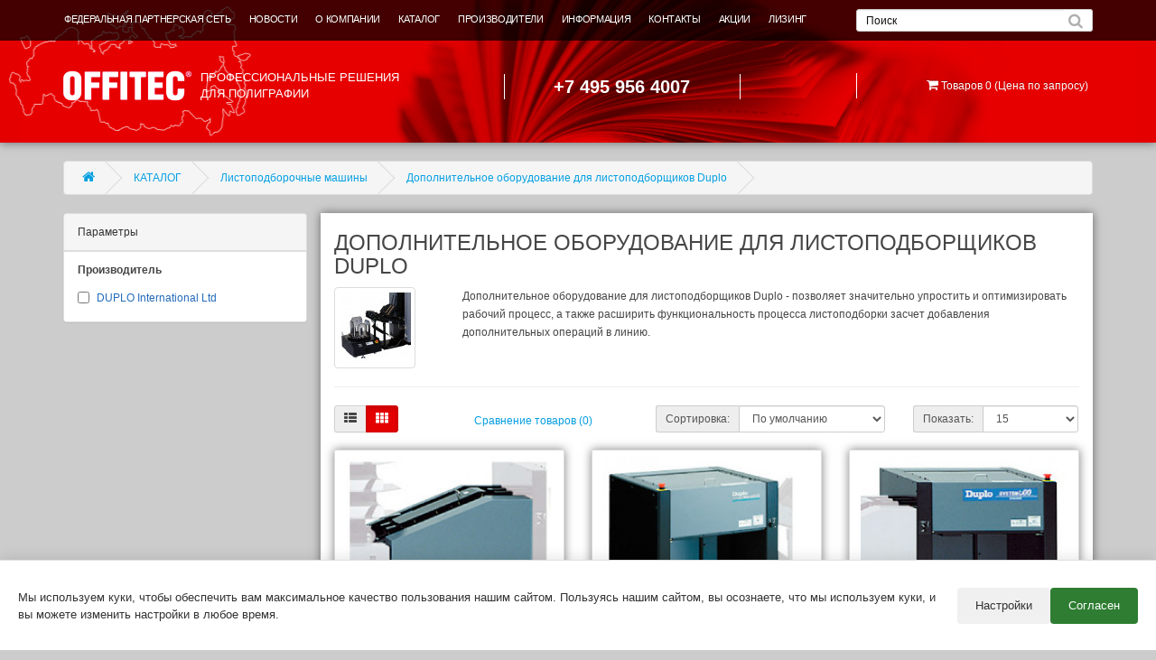

--- FILE ---
content_type: text/html; charset=utf-8
request_url: https://www.offitec.ru/katalog/listopodborochnye-mashiny/dop-oborud-dlya-duplo/
body_size: 10878
content:
<!DOCTYPE html>
<!--[if IE]><![endif]-->
<!--[if IE 8 ]><html dir="ltr" lang="ru" class="ie8"><![endif]-->
<!--[if IE 9 ]><html dir="ltr" lang="ru" class="ie9"><![endif]-->
<!--[if (gt IE 9)|!(IE)]><!-->
<html dir="ltr" lang="ru">
<!--<![endif]-->

<head>
    <meta charset="UTF-8" />
    <meta name="viewport" content="width=device-width, initial-scale=1">
    <meta http-equiv="X-UA-Compatible" content="IE=edge">
    <title>Дополнительное оборудование для листоподборщиков Duplo</title>

      
    <base href="https://www.offitec.ru/" />
        <meta name="description" content="Дополнительное оборудование для листоподборщиков Duplo - позволяет значительно упростить и оптимизировать рабочий процесс, а также расширить функциональность процесса листоподборки засчет добавления дополнительных операций в линию." />
            <meta name="keywords" content="Дополнительное оборудование для листоподборщиков Duplo" />
        <script src="catalog/view/javascript/jquery/jquery-2.1.1.min.js" type="text/javascript"></script>
    <link href="catalog/view/javascript/bootstrap/css/bootstrap.min.css" rel="stylesheet" media="screen" />
    <script src="catalog/view/javascript/bootstrap/js/bootstrap.min.js" type="text/javascript"></script>
    <link href="catalog/view/javascript/font-awesome/css/font-awesome.min.css" rel="stylesheet" type="text/css" />
    <link href="//fonts.googleapis.com/css?family=Open+Sans:400,400i,300,700" rel="stylesheet" type="text/css" />
    <link href="catalog/view/theme/default/stylesheet/stylesheet.css" rel="stylesheet">
    <link href="catalog/view/theme/default/stylesheet/common.css" rel="stylesheet">
        <link href="catalog/view/javascript/itfilter/nouislider.min.css" type="text/css" rel="stylesheet" media="screen" />
        <link href="catalog/view/theme/default/stylesheet/itfilter/itfilter.css" type="text/css" rel="stylesheet" media="screen" />
    
        <link href="https://www.offitec.ru/katalog/listopodborochnye-mashiny/dop-oborud-dlya-duplo/" rel="canonical" />
        <link href="https://www.offitec.ru/image/catalog/icon.png" rel="icon" />
            <script src="catalog/view/javascript/jquery/jquery.expander.min.js" type="text/javascript"></script>
        <script src="catalog/view/javascript/itfilter/nouislider.min.js" type="text/javascript"></script>
        <script src="catalog/view/javascript/itfilter/itfilter.js" type="text/javascript"></script>
        <script src="catalog/view/javascript/common.js" type="text/javascript"></script>
    <!-- Facebook Pixel Code -->
    <script>
        ! function(f, b, e, v, n, t, s) {
            if (f.fbq) return;
            n = f.fbq = function() {
                n.callMethod ?
                    n.callMethod.apply(n, arguments) : n.queue.push(arguments)
            };
            if (!f._fbq) f._fbq = n;
            n.push = n;
            n.loaded = !0;
            n.version = '2.0';
            n.queue = [];
            t = b.createElement(e);
            t.async = !0;
            t.src = v;
            s = b.getElementsByTagName(e)[0];
            s.parentNode.insertBefore(t, s)
        }(window, document, 'script',
            'https://connect.facebook.net/en_US/fbevents.js');
        fbq('init', '770726370331418');
        fbq('track', 'PageView');

    </script>
    <noscript><img height="1" width="1" style="display:none" src="https://www.facebook.com/tr?id=770726370331418&ev=PageView&noscript=1" /></noscript>
    <!-- End Facebook Pixel Code -->

    
</head>

<body class="product-category-1_5771_5774">
    <!--
<nav id="top">
  <div class="container">
            <div id="top-links" class="nav pull-right">
      <ul class="list-inline">
        <li><a href="https://www.offitec.ru/contact-us/"><i class="fa fa-phone"></i></a> <span class="hidden-xs hidden-sm hidden-md">+7 495 956 4007</span></li>
        <li class="dropdown"><a href="https://www.offitec.ru/my-account/" title="Личный кабинет" class="dropdown-toggle" data-toggle="dropdown"><i class="fa fa-user"></i> <span class="hidden-xs hidden-sm hidden-md">Личный кабинет</span> <span class="caret"></span></a>
          <ul class="dropdown-menu dropdown-menu-right">
                        <li><a href="https://www.offitec.ru/create-account/">Регистрация</a></li>
            <li><a href="https://www.offitec.ru/login/">Авторизация</a></li>
                      </ul>
        </li>
        <li><a href="https://www.offitec.ru/wishlist/" id="wishlist-total" title="Закладки (0)"><i class="fa fa-heart"></i> <span class="hidden-xs hidden-sm hidden-md">Закладки (0)</span></a></li>
        <li><a href="https://www.offitec.ru/shopping-cart/" title="Корзина"><i class="fa fa-shopping-cart"></i> <span class="hidden-xs hidden-sm hidden-md">Корзина</span></a></li>
        <li><a href="https://www.offitec.ru/checkout/" title="Оформление заказа"><i class="fa fa-share"></i> <span class="hidden-xs hidden-sm hidden-md">Оформление заказа</span></a></li>
      </ul>
    </div>
  </div>
</nav>
-->
    <header id="header">
        <div class="header__wrap">
            <div class="header container">
                                <div class="header__nav">
                    <!--
<div class="col-sm-3 hidden-xs">
    <div class="btn-group">
        <button type="button" data-toggle="dropdown" class="btn btn-default dropdown-toggle">ФЕДЕРАЛЬНАЯ ПАРТНЕРСКАЯ СЕТЬ<span class="caret"></span></button>
        <ul class="dropdown-menu">
         <li><a href="/almetevsk/">Альметьевск</a></li>
         <li><a href="/arhangelsk">Архангельск</a></li>
         <li><a href="/barnaul">Барнаул</a></li>
         <li><a href="/bishkek">Бишкек</a></li>
         <li><a href="/velikii-novgorod">Великий Новгород</a></li>
         <li><a href="/vladivostok">Владивосток</a></li>
         <li><a href="/volgograd">Волгоград</a></li>
         <li><a href="/voronezh">Воронеж (OFFITEC)</a></li>
         <li><a href="/ekaterinburg">Екатеринбург (OFFITEC)</a></li>
         <li><a href="/irkutsk">Иркутск</a></li>
         <li><a href="/izhevsk">Ижевск</a></li>
         <li><a href="/ioshkar-ola">Йошкар-ола</a></li>
                <li><a href="/kazan">Казань</a></li>
        </ul>
    </div>
</div>
-->
                    <div class="row">
                        <div class="col-xs-10 col-sm-12 col-md-3 col-md-push-9">
                            <div id="search" class="input-group input-group-sm">
  <input type="text" name="search" value="" placeholder="Поиск" class="form-control" />
  <span class="input-group-btn">
    <button type="button" class="btn btn-default"><i class="fa fa-search"></i></button>
  </span>
</div>                        </div>
                        <div class="col-md-9 col-md-pull-3">
                            <nav id="menu" class="navbar">
                                <div class="navbar-header"><span id="category" class="visible-xs"></span>
                                    <button type="button" class="btn btn-navbar navbar-toggle" data-toggle="collapse" data-target=".navbar-ex1-collapse"><i class="fa fa-bars"></i></button>
                                </div>
                                <div class="collapse navbar-collapse navbar-ex1-collapse">
                                    <ul class="nav navbar-nav">

                                        <li class="dropdown"><a class="dropdown-toggle" href="/contacts" style="margin-right:20px;">ФЕДЕРАЛЬНАЯ ПАРТНЕРСКАЯ СЕТЬ</a>
                                            <div class="dropdown-menu" style="">
                                                <div class="dropdown-inner">
                                                    <ul class="list-unstyled">
                                                        <li><a href="/almetevsk/">Альметьевск</a></li>
                                                        <li><a href="/arhangelsk">Архангельск</a></li>
                                                        <li><a href="/barnaul">Барнаул</a></li>
                                                        <li><a href="/bishkek">Бишкек</a></li>
                                                        <li><a href="/velikii-novgorod">Великий Новгород</a></li>
                                                        <li><a href="/vladivostok">Владивосток</a></li>
                                                        <li><a href="/volgograd">Волгоград</a></li>
                                                        <li><a href="/voronezh">Воронеж (OFFITEC)</a></li>
                                                        <li><a href="/ekaterinburg">Екатеринбург (OFFITEC)</a></li>
                                                        <li><a href="/irkutsk">Иркутск</a></li>
                                                        <li><a href="/izhevsk">Ижевск</a></li>
                                                    </ul>
                                                    <ul class="list-unstyled">
                                                        <li><a href="/ioshkar-ola">Йошкар-ола</a></li>
                                                        <li><a href="/kazan">Казань</a></li>
                                                        <li><a href="/kaliningrad">Калининград</a></li>
                                                        <li><a href="/krasnodar">Краснодар</a></li>
                                                        <li><a href="/kemerovo">Кемерово</a></li>
                                                        <li><a href="/kursk">Курск</a></li>
                                                        <li><a href="/moskva">Москва</a></li>
                                                        <li><a href="/murmansk">Мурманск</a></li>
                                                        <li><a href="/naberezhnye-chelny">Набережные челны</a></li>
                                                        <li><a href="/novokuznetsk">Новокузнецк</a></li>
                                                        <li><a href="/novosibirsk">Новосибирск (OFFITEC)</a></li>
                                                        <li><a href="/nizhnii-novgorod">Нижний Новгород (OFFITEC)</a></li>
                                                        <li><a href="/orel">Орел</a></li>
                                                    </ul>
                                                    <ul class="list-unstyled">
                                                        <li><a href="/omsk">Омск</a></li>
                                                        <li><a href="/orenburg">Оренбург</a></li>
                                                        <li><a href="/perm">Пермь</a></li>
                                                        <li><a href="/petrozavodsk">Петрозаводск</a></li>
                                                        <li><a href="/rostov-na-donu">Ростов-на-Дону (OFFITEC)</a></li>
                                                        <li><a href="/ryazan">Рязань</a></li>
                                                        <li><a href="/camara">Самара</a></li>
                                                        <li><a href="/saransk">Саранск</a></li>
                                                        <li><a href="/sankt-peterburg">Санкт-Петербург (OFFITEC)</a></li>
                                                        <li><a href="/smolensk">Смоленск</a></li>
                                                        <li><a href="/sochi">Сочи</a></li>
                                                        <li><a href="/stavropol">Ставрополь</a></li>
                                                    </ul>
                                                    <ul class="list-unstyled">
                                                        <li><a href="/surgut">Сургут</a></li>
                                                        <li><a href="/tver">Тверь</a></li>
                                                        <li><a href="/tomsk">Томск</a></li>
                                                        <li><a href="/tyumen">Тюмень</a></li>
                                                        <li><a href="/ulyanovsk">Ульяновск</a></li>
                                                        <li><a href="/ufa">Уфа</a></li>
                                                        <li><a href="/chelyabinsk">Челябинск</a></li>
                                                        <li><a href="/habarovsk">Хабаровск</a></li>
                                                        <li><a href="/chita">Чита</a></li>
                                                        <li><a href="/yakutsk">Якутск (OFFITEC)</a></li>
                                                        <li><a href="/yaroslavl">Ярославль</a></li>
                                                    </ul>
                                                </div>
                                            </div>
                                        </li>

                                        <li class="dropdown"><a class="dropdown-toggle" href="news">НОВОСТИ</a></li>
                                        <li class="dropdown"><a class="dropdown-toggle" href="about">О КОМПАНИИ</a></li>

                                                                                                                                                                <li class="dropdown dropdown__catalog"><a href="https://www.offitec.ru/katalog/" class="dropdown-toggle" data-toggle="dropdown">КАТАЛОГ</a>
                                            <div class="dropdown-menu bold">
                                                <div class="dropdown-inner">
                                                                                                        <ul class="list-unstyled">
                                                                                                                <li><i class="arrow-top right"></i><a href="https://www.offitec.ru/katalog/splitor/">Автоматические машины для резки и высечки</a></li>
                                                                                                                <li><i class="arrow-top right"></i><a href="https://www.offitec.ru/katalog/bigoval%27no-perforacionno-rezal%27nyj-instrument-dlja-poligraficheskih-mashin/">Биговально-перфорационно-резальный инструмент для полиграфических машин</a></li>
                                                                                                                <li><i class="arrow-top right"></i><a href="https://www.offitec.ru/katalog/bigovalnoe-oborudovanie/">Биговально-перфорационное оборудование</a></li>
                                                                                                                <li><i class="arrow-top right"></i><a href="https://www.offitec.ru/katalog/broshyurovalnye-mashiny/">Брошюровальные машины</a></li>
                                                                                                                <li><i class="arrow-top right"></i><a href="https://www.offitec.ru/katalog/bumagosverlilnoe-oborudovanie/">Бумагосверлильное оборудование</a></li>
                                                                                                                <li><i class="arrow-top right"></i><a href="https://www.offitec.ru/katalog/accessories-for-cutters/">Вспомогательное оборудование для резальных машин</a></li>
                                                                                                                <li><i class="arrow-top right"></i><a href="https://www.offitec.ru/katalog/cutting-machines/">Вырубные станки</a></li>
                                                                                                            </ul>
                                                                                                        <ul class="list-unstyled">
                                                                                                                <li><i class="arrow-top right"></i><a href="https://www.offitec.ru/katalog/visokoskorostnie-broshurovalnie-linii/">Высокоскоростные брошюровальные линии</a></li>
                                                                                                                <li><i class="arrow-top right"></i><a href="https://www.offitec.ru/katalog/digital/">Вертикальные брошюровочные линии</a></li>
                                                                                                                <li><i class="arrow-top right"></i><a href="https://www.offitec.ru/katalog/hot-stamping/">Горячее тиснение фольгой</a></li>
                                                                                                                <li><i class="arrow-top right"></i><a href="https://www.offitec.ru/katalog/pretreatmakers/">Грунтовщики для ткани Schulze </a></li>
                                                                                                                <li><i class="arrow-top right"></i><a href="https://www.offitec.ru/katalog/tsifrovye-duplikatory-duplo/">Дупликаторы</a></li>
                                                                                                                <li><i class="arrow-top right"></i><a href="https://www.offitec.ru/katalog/kleyevyye-linii-wohlenberg/">Клеевые линии Wohlenberg</a></li>
                                                                                                                <li><i class="arrow-top right"></i><a href="https://www.offitec.ru/katalog/dopolnitelnoe-oborudovanie/">Лакировальное оборудование</a></li>
                                                                                                            </ul>
                                                                                                        <ul class="list-unstyled">
                                                                                                                <li><i class="arrow-top right"></i><a href="https://www.offitec.ru/katalog/laminatory/">Ламинаторы</a></li>
                                                                                                                <li><i class="arrow-top right"></i><a href="https://www.offitec.ru/katalog/listopodborochnye-mashiny/">Листоподборочные машины</a></li>
                                                                                                                <li><i class="arrow-top right"></i><a href="https://www.offitec.ru/katalog/oborudovanie-dlya-vyborochnogo-3d-folgirovaniya/">Оборудование для выборочного 3D фольгирования</a></li>
                                                                                                                <li><i class="arrow-top right"></i><a href="https://www.offitec.ru/katalog/oborudovanie-dlya-izgotovleniya-knig/">Оборудование для изготовления книг в твердом переплёте</a></li>
                                                                                                                <li><i class="arrow-top right"></i><a href="https://www.offitec.ru/katalog/oborudovaniye-dlya-izgotovleniya-fotoalbomov-layflat/">Оборудование для изготовления фотоальбомов Layflat</a></li>
                                                                                                                <li><i class="arrow-top right"></i><a href="https://www.offitec.ru/katalog/banding-machine/">Оборудование для упаковки</a></li>
                                                                                                                <li><i class="arrow-top right"></i><a href="https://www.offitec.ru/katalog/for_calendars/">Оборудование и аксессуары для изготовления календарей</a></li>
                                                                                                            </ul>
                                                                                                        <ul class="list-unstyled">
                                                                                                                <li><i class="arrow-top right"></i><a href="https://www.offitec.ru/katalog/perepletnoe-oborudovanie/">Переплетное оборудование</a></li>
                                                                                                                <li><i class="arrow-top right"></i><a href="https://www.offitec.ru/katalog/plotters/">Режущие плоттеры</a></li>
                                                                                                                <li><i class="arrow-top right"></i><a href="https://www.offitec.ru/katalog/label-printers/">Принтеры для печати этикеток</a></li>
                                                                                                                <li><i class="arrow-top right"></i><a href="https://www.offitec.ru/katalog/foilprinters/">Принтеры для печати фольгой</a></li>
                                                                                                                <li><i class="arrow-top right"></i><a href="https://www.offitec.ru/katalog/provolokoshveinye-mashiny/">Проволокошвейные машины</a></li>
                                                                                                                <li><i class="arrow-top right"></i><a href="https://www.offitec.ru/katalog/bumagorezatelnoe-oborudovanie/">Резаки</a></li>
                                                                                                                <li><i class="arrow-top right"></i><a href="https://www.offitec.ru/katalog/for-notch/">Станки для надсечки</a></li>
                                                                                                            </ul>
                                                                                                        <ul class="list-unstyled">
                                                                                                                <li><i class="arrow-top right"></i><a href="https://www.offitec.ru/katalog/stalkivateli/">Сталкиватели</a></li>
                                                                                                                <li><i class="arrow-top right"></i><a href="https://www.offitec.ru/katalog/steplery/">Степлеры</a></li>
                                                                                                                <li><i class="arrow-top right"></i><a href="https://www.offitec.ru/katalog/pad-printing/">Тампонная печать</a></li>
                                                                                                                <li><i class="arrow-top right"></i><a href="https://www.offitec.ru/katalog/termoperepletnye-mashiny/">Термоклеевые машины (оборудование КБС)</a></li>
                                                                                                                <li><i class="arrow-top right"></i><a href="https://www.offitec.ru/katalog/presses/">Термотрансферные прессы</a></li>
                                                                                                                <li><i class="arrow-top right"></i><a href="https://www.offitec.ru/katalog/themagictouch/">Трансферная бумага The Magic Touch</a></li>
                                                                                                                <li><i class="arrow-top right"></i><a href="https://www.offitec.ru/katalog/screen-printing/">Трафаретная печать</a></li>
                                                                                                            </ul>
                                                                                                        <ul class="list-unstyled">
                                                                                                                <li><i class="arrow-top right"></i><a href="https://www.offitec.ru/katalog/faltsevalnye-mashiny/">Фальцевальные машины</a></li>
                                                                                                                <li><i class="arrow-top right"></i><a href="https://www.offitec.ru/katalog/sistemy-tsifrovoi-pechati/">Цветные принтеры и системы цифровой печати</a></li>
                                                                                                                <li><i class="arrow-top right"></i><a href="https://www.offitec.ru/katalog/oki-printers/">Широкоформатные принтеры OKI</a></li>
                                                                                                                <li><i class="arrow-top right"></i><a href="https://www.offitec.ru/katalog/shredery/">Шредеры</a></li>
                                                                                                            </ul>
                                                                                                    </div>
                                                <a href="https://www.offitec.ru/katalog/" class="see-all">Смотреть Все КАТАЛОГ</a>
                                            </div>
                                        </li>
                                                                                
                                        <li class="dropdown"><a class="dropdown-toggle" href="brands">ПРОИЗВОДИТЕЛИ</a></li>
                                        <li class="dropdown"><a class="dropdown-toggle" href="useful">ИНФОРМАЦИЯ</a>
                                            <div class="dropdown-menu" style="">
                                                <div class="dropdown-inner">
                                                    <ul class="list-unstyled">
                                                        <li><a href="terminology">Терминология</a></li>
                                                        <li><a href="articles">Публикации и статьи</a></li>
                                                                                                            </ul>
                                                </div>
                                            </div>
                                        </li>
                                        <li class="dropdown"><a class="dropdown-toggle" href="contacts">КОНТАКТЫ</a></li>
                                        <li class="dropdown"><a class="dropdown-toggle" href="useful">АКЦИИ</a>
                                            <div class="dropdown-menu" style="">
                                                <div class="dropdown-inner">
                                                    <ul class="list-unstyled">
                                                        <li><a href="specials">Акции</a></li>
                                                        <li><a href="newest">Новинки</a></li>
                                                        <li><a href="sail">Распродажи</a></li>
                                                        <li><a href="by-oborudovanie">БУ оборудование</a></li>
                                                    </ul>
                                                </div>
                                            </div>
                                        </li>
                                        <li class="dropdown"><a class="dropdown-toggle" href="/leasing">ЛИЗИНГ</a></li>



                                    </ul>
                                </div>
                            </nav>
                        </div>
                    </div>

                </div>
                                <div class="row top-header">
                    <div class="col-xs-12 col-sm-4 col-md-5">
                        <div class="header__logo_image" id="logo">
                                                        <a href="https://www.offitec.ru/"><img src="https://www.offitec.ru/image/catalog/logo.png" title="Офитек – минитипография: полиграфическое оборудование, лазерные принтеры, копиры" alt="Офитек – минитипография: полиграфическое оборудование, лазерные принтеры, копиры" class="img-responsive" /></a>
                                                    </div>
                        <h4 class="header__logo_title">ПРОФЕССИОНАЛЬНЫЕ РЕШЕНИЯ <br>ДЛЯ ПОЛИГРАФИИ</h4>
                    </div>
                    <div class="col-xs-12 col-sm-8 col-md-3">
                        <h4 class="header__phone">+7 495 956 4007</h4>
                    </div>
                    <div class="header__social col-xs-12 col-sm-4 col-md-1">
                        <!-- <a href="https://www.facebook.com/%D0%9D%D0%B8%D1%81%D1%81%D0%B0-%D0%9E%D1%84%D0%B8%D1%82%D0%B5%D0%BA-360339431091366/"><img src="/image/facebook.png" height="32"></a>
                        <a href="https://www.instagram.com/nissa_offitec/"><img src="/image/instagram.png" height="32"></a> -->
                    </div>
                    <div class="col-xs-12 col-sm-4 col-md-3">
                        <div id="cart" class="btn-group btn-block">
  <button type="button" data-toggle="dropdown" data-loading-text="Загрузка..." class="btn btn-inverse btn-block btn-lg dropdown-toggle"><i class="fa fa-shopping-cart"></i> <span id="cart-total">Товаров 0 (Цена по запросу)</span></button>
  <ul class="dropdown-menu pull-right">
        <li>
      <p class="text-center">Ваша корзина пуста!</p>
    </li>
      </ul>
</div>
                    </div>
                </div>
            </div>
        </div>
    </header>
<div class="container">
  <ul class="breadcrumb">
        <li><a href="https://www.offitec.ru/"><i class="fa fa-home"></i></a></li>
        <li><a href="https://www.offitec.ru/katalog/">КАТАЛОГ</a></li>
        <li><a href="https://www.offitec.ru/katalog/listopodborochnye-mashiny/">Листоподборочные машины</a></li>
        <li><a href="https://www.offitec.ru/katalog/listopodborochnye-mashiny/dop-oborud-dlya-duplo/">Дополнительное оборудование для листоподборщиков Duplo</a></li>
      </ul>
  <div class="row"><aside id="column-left" class="col-sm-3 hidden-xs">
    <div class="visible-xs" id="itfilter-mobile">
  <nav class="navbar navbar-default">
    <div class="navbar-header">
      <span class="navbar-brand"><i class="fa fa-filter"></i> Параметры</span>
      <button data-target="#navbar-itfilter" data-toggle="collapse" class="btn btn-navbar navbar-toggle" type="button"><i class="fa fa-bars"></i></button>
    </div>
    <div id="navbar-itfilter" class="navbar-collapse collapse" aria-expanded="false"></div>
  </nav>
</div>
<div class="panel itfilter panel-default" id="itfilter">
  <div class="panel-heading hidden-xs">Параметры</div>
  <div class="hidden" id="itfilter-button">
    <button class="btn btn-primary disabled" data-loading-text="<i class='fa fa-refresh fa-spin'></i> Загрузка.."></button>
  </div>
  <div class="list-group" id="itfilter-content">
      
      
      
			
				<div class="list-group-item itfilter-option" id="option-m">
	        <div class="option-name">
	          Производитель
							        </div>

	        <div class="option-values">
            
						
	          
						
	            
	            
									          <label id="v-m12">
                <input type="checkbox" name="itfilter_filter[m]" value="https://www.offitec.ru/katalog/listopodborochnye-mashiny/dop-oborud-dlya-duplo/DUPLO/" class="ocf-target" />
                <a href="https://www.offitec.ru/katalog/listopodborochnye-mashiny/dop-oborud-dlya-duplo/DUPLO/">DUPLO International Ltd</a>
                              </label>
							
            
	          
	          
            	        </div>
	      </div>

      
    	    </div>
  </div>
<script type="text/javascript"><!--
$(function() {
	var options = {
    mobile: false,
    php: {
	    showPrice    : 0,
	    showCounter  : 0,
			manualPrice  : 0,
      link         : 'https://www.offitec.ru/katalog/listopodborochnye-mashiny/dop-oborud-dlya-duplo/',
	    path         : '1_5771_5774',
	    params       : '',
	    index        : 'filter_itfilter'
	  },
    text: {
	    show_all: 'Показать все',
	    hide    : 'Скрыть',
	    load    : 'Загрузка...',
			any     : 'Все',
	    select  : 'Укажите параметры'
	  }
	};

  if ($('#itfilter').is(':hidden')) {
    $('#navbar-itfilter').html($('#itfilter').remove().get(0).outerHTML);

    var html = $('#itfilter-mobile').remove().get(0).outerHTML;

    $('.breadcrumb').after(html);

    options['mobile'] = true;
  }

  setTimeout(function() {
    $('#itfilter').itfilter(options);
  }, 1);
});
//--></script>
  </aside>
                <div id="content" class="col-sm-9">

      <h1>Дополнительное оборудование для листоподборщиков Duplo</h1>
            <div class="row">
                <div class="col-sm-2"><img src="https://www.offitec.ru/image/cache/catalog/products/6190-80x80.jpg" alt="Дополнительное оборудование для листоподборщиков Duplo" title="Дополнительное оборудование для листоподборщиков Duplo" class="img-thumbnail" /></div>
                        <div class="col-sm-10">
		<div class="expandable">
			<p>Дополнительное оборудование для листоподборщиков Duplo - позволяет значительно упростить и оптимизировать рабочий процесс, а также расширить функциональность процесса листоподборки засчет добавления дополнительных операций в линию.</p>		</div>
		</div>
              </div>
      <hr>
                        <div class="row">
        <div class="col-md-2 col-sm-6 hidden-xs">
          <div class="btn-group btn-group-sm">
            <button type="button" id="list-view" class="btn btn-default" data-toggle="tooltip" title="Список"><i class="fa fa-th-list"></i></button>
            <button type="button" id="grid-view" class="btn btn-default" data-toggle="tooltip" title="Сетка"><i class="fa fa-th"></i></button>
          </div>
        </div>
        <div class="col-md-3 col-sm-6">
          <div class="form-group">
            <a href="https://www.offitec.ru/compare-products/" id="compare-total" class="btn btn-link">Сравнение товаров (0)</a>
          </div>
        </div>
        <div class="col-md-4 col-xs-6">
          <div class="form-group input-group input-group-sm">
            <label class="input-group-addon" for="input-sort">Сортировка:</label>
            <select id="input-sort" class="form-control" onchange="location = this.value;">
                                          <option value="https://www.offitec.ru/katalog/listopodborochnye-mashiny/dop-oborud-dlya-duplo/?sort=p.sort_order&amp;order=ASC" selected="selected">По умолчанию</option>
                                                        <option value="https://www.offitec.ru/katalog/listopodborochnye-mashiny/dop-oborud-dlya-duplo/?sort=pd.name&amp;order=ASC">Название (А - Я)</option>
                                                        <option value="https://www.offitec.ru/katalog/listopodborochnye-mashiny/dop-oborud-dlya-duplo/?sort=pd.name&amp;order=DESC">Название (Я - А)</option>
                                                        <option value="https://www.offitec.ru/katalog/listopodborochnye-mashiny/dop-oborud-dlya-duplo/?sort=p.price&amp;order=ASC">Цена (низкая &gt; высокая)</option>
                                                        <option value="https://www.offitec.ru/katalog/listopodborochnye-mashiny/dop-oborud-dlya-duplo/?sort=p.price&amp;order=DESC">Цена (высокая &gt; низкая)</option>
                                                        <option value="https://www.offitec.ru/katalog/listopodborochnye-mashiny/dop-oborud-dlya-duplo/?sort=rating&amp;order=DESC">Рейтинг (начиная с высокого)</option>
                                                        <option value="https://www.offitec.ru/katalog/listopodborochnye-mashiny/dop-oborud-dlya-duplo/?sort=rating&amp;order=ASC">Рейтинг (начиная с низкого)</option>
                                                        <option value="https://www.offitec.ru/katalog/listopodborochnye-mashiny/dop-oborud-dlya-duplo/?sort=p.model&amp;order=ASC">Модель (А - Я)</option>
                                                        <option value="https://www.offitec.ru/katalog/listopodborochnye-mashiny/dop-oborud-dlya-duplo/?sort=p.model&amp;order=DESC">Модель (Я - А)</option>
                                        </select>
          </div>
        </div>
        <div class="col-md-3 col-xs-6">
          <div class="form-group input-group input-group-sm">
            <label class="input-group-addon" for="input-limit">Показать:</label>
            <select id="input-limit" class="form-control" onchange="location = this.value;">
                                          <option value="https://www.offitec.ru/katalog/listopodborochnye-mashiny/dop-oborud-dlya-duplo/?limit=15" selected="selected">15</option>
                                                        <option value="https://www.offitec.ru/katalog/listopodborochnye-mashiny/dop-oborud-dlya-duplo/?limit=25">25</option>
                                                        <option value="https://www.offitec.ru/katalog/listopodborochnye-mashiny/dop-oborud-dlya-duplo/?limit=50">50</option>
                                                        <option value="https://www.offitec.ru/katalog/listopodborochnye-mashiny/dop-oborud-dlya-duplo/?limit=75">75</option>
                                                        <option value="https://www.offitec.ru/katalog/listopodborochnye-mashiny/dop-oborud-dlya-duplo/?limit=100">100</option>
                                        </select>
          </div>
        </div>
      </div>
      <div class="row">
                <div class="product-layout product-list col-xs-12">
          <div class="product-thumb">
            <div class="image"><a href="https://www.offitec.ru/katalog/listopodborochnye-mashiny/dop-oborud-dlya-duplo/lur-hm"><img src="https://www.offitec.ru/image/cache//catalog/products/5629-228x228.jpg" alt="Подъемный траспортер Duplo LUR-HM" title="Подъемный траспортер Duplo LUR-HM" class="img-responsive" /></a></div>
            <div>
              <div class="caption">
                <h4><a href="https://www.offitec.ru/katalog/listopodborochnye-mashiny/dop-oborud-dlya-duplo/lur-hm">Подъемный траспортер Duplo LUR-HM</a></h4>
                <p>Подъемный траспортер Duplo LUR-HM - это простой механизм, служащий для укладки листовых блоков подоб..</p>
                                <p class="price">
                                    Цена по запросу                                                    </p>
                                              </div>
              <div class="button-group">
                <button type="button" onclick="cart.add('22625', '1');"><i class="fa fa-shopping-cart"></i> <span class="hidden-xs hidden-sm hidden-md">Купить</span></button>
                <button type="button" data-toggle="tooltip" title="В закладки" onclick="wishlist.add('22625');"><i class="fa fa-floppy-o"></i></button>
                <button type="button" data-toggle="tooltip" title="В сравнение" onclick="compare.add('22625');"><i class="fa fa-exchange"></i></button>
              </div>
            </div>
          </div>
        </div>
                <div class="product-layout product-list col-xs-12">
          <div class="product-thumb">
            <div class="image"><a href="https://www.offitec.ru/katalog/listopodborochnye-mashiny/dop-oborud-dlya-duplo/duplo-dbm-400stl"><img src="https://www.offitec.ru/image/cache//catalog/products/5627-228x228.jpg" alt="Duplo DBM-400STL" title="Duplo DBM-400STL" class="img-responsive" /></a></div>
            <div>
              <div class="caption">
                <h4><a href="https://www.offitec.ru/katalog/listopodborochnye-mashiny/dop-oborud-dlya-duplo/duplo-dbm-400stl">Duplo DBM-400STL</a></h4>
                <p>Левый выклад (стэкер-накопитель) DBM-400STR необходим для
выклада подобранных стоп бумаги и использ..</p>
                                <p class="price">
                                    Цена по запросу                                                    </p>
                                              </div>
              <div class="button-group">
                <button type="button" onclick="cart.add('22626', '1');"><i class="fa fa-shopping-cart"></i> <span class="hidden-xs hidden-sm hidden-md">Купить</span></button>
                <button type="button" data-toggle="tooltip" title="В закладки" onclick="wishlist.add('22626');"><i class="fa fa-floppy-o"></i></button>
                <button type="button" data-toggle="tooltip" title="В сравнение" onclick="compare.add('22626');"><i class="fa fa-exchange"></i></button>
              </div>
            </div>
          </div>
        </div>
                <div class="product-layout product-list col-xs-12">
          <div class="product-thumb">
            <div class="image"><a href="https://www.offitec.ru/katalog/listopodborochnye-mashiny/dop-oborud-dlya-duplo/duplo-dbm-400str"><img src="https://www.offitec.ru/image/cache//catalog/products/5628-228x228.jpg" alt="Duplo DBM-400STR" title="Duplo DBM-400STR" class="img-responsive" /></a></div>
            <div>
              <div class="caption">
                <h4><a href="https://www.offitec.ru/katalog/listopodborochnye-mashiny/dop-oborud-dlya-duplo/duplo-dbm-400str">Duplo DBM-400STR</a></h4>
                <p>Правый выклад (стэкер-накопитель) DBM-400STR необходим для
выклада подобранных стоп бумаги и исполь..</p>
                                <p class="price">
                                    Цена по запросу                                                    </p>
                                              </div>
              <div class="button-group">
                <button type="button" onclick="cart.add('22627', '1');"><i class="fa fa-shopping-cart"></i> <span class="hidden-xs hidden-sm hidden-md">Купить</span></button>
                <button type="button" data-toggle="tooltip" title="В закладки" onclick="wishlist.add('22627');"><i class="fa fa-floppy-o"></i></button>
                <button type="button" data-toggle="tooltip" title="В сравнение" onclick="compare.add('22627');"><i class="fa fa-exchange"></i></button>
              </div>
            </div>
          </div>
        </div>
                <div class="product-layout product-list col-xs-12">
          <div class="product-thumb">
            <div class="image"><a href="https://www.offitec.ru/katalog/listopodborochnye-mashiny/dop-oborud-dlya-duplo/duplo-dcr-st"><img src="https://www.offitec.ru/image/cache//catalog/products/6190-228x228.jpg" alt="Duplo DCR-ST" title="Duplo DCR-ST" class="img-responsive" /></a></div>
            <div>
              <div class="caption">
                <h4><a href="https://www.offitec.ru/katalog/listopodborochnye-mashiny/dop-oborud-dlya-duplo/duplo-dcr-st">Duplo DCR-ST</a></h4>
                <p>Приемный модуль прямой и перекрестной укладки подобранных блоков DCR-ST ориентирован на применение в..</p>
                                <p class="price">
                                    Цена по запросу                                                    </p>
                                              </div>
              <div class="button-group">
                <button type="button" onclick="cart.add('22628', '1');"><i class="fa fa-shopping-cart"></i> <span class="hidden-xs hidden-sm hidden-md">Купить</span></button>
                <button type="button" data-toggle="tooltip" title="В закладки" onclick="wishlist.add('22628');"><i class="fa fa-floppy-o"></i></button>
                <button type="button" data-toggle="tooltip" title="В сравнение" onclick="compare.add('22628');"><i class="fa fa-exchange"></i></button>
              </div>
            </div>
          </div>
        </div>
                <div class="product-layout product-list col-xs-12">
          <div class="product-thumb">
            <div class="image"><a href="https://www.offitec.ru/katalog/listopodborochnye-mashiny/dop-oborud-dlya-duplo/dkt-200"><img src="https://www.offitec.ru/image/cache//catalog/products/DKT-200-228x228.jpg" alt="DKT-200 - Модуль подрезки боковых кромок" title="DKT-200 - Модуль подрезки боковых кромок" class="img-responsive" /></a></div>
            <div>
              <div class="caption">
                <h4><a href="https://www.offitec.ru/katalog/listopodborochnye-mashiny/dop-oborud-dlya-duplo/dkt-200">DKT-200 - Модуль подрезки боковых кромок</a></h4>
                <p>
	Модуль устанавливается в линию System 5000 после устройства подрезки передней кромки DBM-500T и п..</p>
                                <p class="price">
                                    Цена по запросу                                                    </p>
                                              </div>
              <div class="button-group">
                <button type="button" onclick="cart.add('22629', '1');"><i class="fa fa-shopping-cart"></i> <span class="hidden-xs hidden-sm hidden-md">Купить</span></button>
                <button type="button" data-toggle="tooltip" title="В закладки" onclick="wishlist.add('22629');"><i class="fa fa-floppy-o"></i></button>
                <button type="button" data-toggle="tooltip" title="В сравнение" onclick="compare.add('22629');"><i class="fa fa-exchange"></i></button>
              </div>
            </div>
          </div>
        </div>
              </div>
      <div class="row">
        <div class="col-sm-6 text-left"></div>
        <div class="col-sm-6 text-right">Показано с 1 по 5 из 5 (всего 1 страниц)</div>
      </div>
                      
</div>
    </div>
</div>
<footer>
  <div class="container">
    <div class="row">
            <div class="col-sm-3">
        <h5>Информация</h5>
        <ul class="list-unstyled">
                    <li><a href="https://www.offitec.ru/contacts">Контакты</a></li>
                    <li><a href="https://www.offitec.ru/technical-solutions">Технологические решения</a></li>
                    <li><a href="https://www.offitec.ru/about">О бренде OFFITEC</a></li>
                    <li><a href="https://www.offitec.ru/index.php?route=information/information&amp;information_id=3">Privacy Policy</a></li>
                    <li><a href="https://www.offitec.ru/rules">Политика конфиденциальности</a></li>
                  </ul>
      </div>
            <div class="col-sm-3">
        <h5>Служба поддержки</h5>
        <ul class="list-unstyled">
          <li><a href="https://www.offitec.ru/contact-us/">Обратная связь</a></li>

			<li><a href="https://www.offitec.ru/faq/">FAQ</a></li>
			
          <li><a href="https://www.offitec.ru/request-return/">Возврат товара</a></li>
          <li><a href="https://www.offitec.ru/sitemap/">Карта сайта</a></li>
        </ul>
      </div>
      <div class="col-sm-3">
        <h5>Дополнительно</h5>
        <ul class="list-unstyled">
          <li><a href="https://www.offitec.ru/brands/">Производители</a></li>
          <li><a href="https://www.offitec.ru/gift-vouchers/">Подарочные сертификаты</a></li>
          <li><a href="https://www.offitec.ru/affiliates/">Партнерская программа</a></li>
          <li><a href="https://www.offitec.ru/specials/">Акции</a></li>
        </ul>
      </div>
      <div class="col-sm-3">
        <h5>Личный Кабинет</h5>
        <ul class="list-unstyled">
          <li><a href="https://www.offitec.ru/my-account/">Личный Кабинет</a></li>
          <li><a href="https://www.offitec.ru/order-history/">История заказов</a></li>
          <li><a href="https://www.offitec.ru/wishlist/">Закладки</a></li>
          <li><a href="https://www.offitec.ru/newsletter/">Рассылка</a></li>
        </ul>
      </div>
    </div>
    <hr>
    <p></p>
  </div>
</footer>

<!-- 123 -->

<script src="catalog/view/javascript/validation.js" type="text/javascript"></script>

<!-- Yandex.Metrika counter -->
<!-- <script type="text/javascript">
(function (d, w, c) {
    (w[c] = w[c] || []).push(function() {
        try {
            w.yaCounter18251483 = new Ya.Metrika({id:18251483,
                    clickmap:true,
                    trackLinks:true,
                    accurateTrackBounce:true});
        } catch(e) { }
    });

    var n = d.getElementsByTagName("script")[0],
        s = d.createElement("script"),
        f = function () { n.parentNode.insertBefore(s, n); };
    s.type = "text/javascript";
    s.async = true;
    s.src = (d.location.protocol == "https:" ? "https:" : "http:") + "//mc.yandex.ru/metrika/watch.js";

    if (w.opera == "[object Opera]") {
        d.addEventListener("DOMContentLoaded", f);
    } else { f(); }
})(document, window, "yandex_metrika_callbacks");
</script>
<noscript>&lt;div&gt;&lt;img src="//mc.yandex.ru/watch/18251483" style="position:absolute; left:-9999px;" alt="" /&gt;&lt;/div&gt;</noscript> -->



<!-- Предупреждение о куках -->
<style>
    .cookie-banner {
        position: fixed;
        display: flex;
        bottom: 0;
        left: 0;
        right: 0;
        background: #ffffff;
        padding: 20px;
        box-shadow: 0 -2px 15px rgba(0, 0, 0, 0.1);
        z-index: 100000;
        border-top: 1px solid #e0e0e0;
        transition: 1s;
        height: 100px;
    }

    @media (max-width: 800px) {
        .cookie-banner {
            height: 160px;
        }
    }

    @media (max-width: 500px) {
        .cookie-banner {
            height: 200px;
        }
    }

    .cookie-banner__container {
        width: 100%;
        max-width: 1300px;
        margin: 0 auto;
        display: flex;
        justify-content: space-between;
        gap: 20px;
        align-items: center;
    }

    @media (max-width: 800px) {
        .cookie-banner__container {
            flex-direction: column;
            align-items: baseline;
            justify-content: center;
        }
    }

    .cookie-buttons {
        display: flex;
        gap: 10px;
    }

    .cookie-btn {
        padding: 10px 20px;
        border: none;
        border-radius: 4px;
        cursor: pointer;
        font-weight: 500;
        transition: all 0.2s;
        font-size: 13px;
    }

    .cookie-btn-settings {
        background: #f0f0f0;
        color: #333;
    }

    .cookie-btn-accept {
        background: #2e7d32;
        color: white;
    }

    .cookie-btn-save {
        background: #1565c0;
        color: white;
        margin-top: 20px;
    }

    .cookie-btn:hover {
        opacity: 0.9;
    }

    .cookie-text {
        margin-right: 20px;
        font-size: 13px;
        line-height: 1.5;
        color: #333;
    }

    @media (max-width: 500px) {
        .cookie-text {
            font-size: 12px;
        }
    }

    .cookie-settings {
        position: fixed;
        bottom: 120px;
        left: 50%;
        transform: translateX(-50%);
        width: 90%;
        max-width: 600px;
        background: #ffffff;
        padding: 20px;
        box-shadow: 0 0 20px rgba(0, 0, 0, 0.15);
        border-radius: 8px;
        z-index: 100001;
        transition: 0.3s;
    }

    @media (max-width: 800px) {
        .cookie-settings {
            bottom: 180px;
        }
    }

    @media (max-width: 500px) {
        .cookie-settings {
            bottom: 220px;
        }
    }

    .hidden {
        opacity: 0;
        visibility: hidden;
    }

    .bottom-down {
        bottom: -100px;
    }

    @media (max-width: 800px) {
        .bottom-down {
            bottom: -160px;
        }
    }

    @media (max-width: 500px) {
        .bottom-down {
            bottom: -200px;
        }
    }

    .cookie-setting {
        display: flex;
        justify-content: space-between;
        align-items: center;
        gap: 20px;
        padding: 15px 0;
        border-bottom: 1px solid #eee;
    }

    .cookie-setting:last-child {
        border-bottom: none;
    }

    .setting-title {
        font-weight: 500;
        margin-bottom: 10px;
        font-size: 16px;
    }

    @media (max-width: 500px) {
        .setting-title {
            font-size: 14px;
        }
    }

    .setting-description {
        font-size: 13px;
        color: #666;
    }

    @media (max-width: 500px) {
        .setting-description {
            font-size: 12px;
        }
    }

    .switch {
        position: relative;
        display: inline-block;
        min-width: 50px;
        max-width: 50px;
        width: 50px;
        height: 24px;
    }

    .switch input {
        opacity: 0;
        width: 0;
        height: 0;
    }

.slider-input {
  position: absolute;
  cursor: pointer;
  top: 0;
  left: 0;
  right: 0;
  bottom: 0;
  background-color: #ccc;
  transition: 0.4s;
  border-radius: 24px;
}

.slider-input:before {
  position: absolute;
  content: "";
  height: 16px;
  width: 16px;
  left: 4px;
  bottom: 4px;
  background-color: white;
  transition: 0.4s;
  border-radius: 50%;
}

input:checked + .slider-input {
  background-color: #2196f3;
}

input:checked + .slider-input:before {
  transform: translateX(26px);
}

input:disabled + .slider-input {
  background-color: #e0e0e0;
  cursor: not-allowed;
}

input:disabled + .slider-input:before {
  background-color: #f5f5f5;
}
</style>

<div id="cookie-consent-banner" class="cookie-banner bottom-down">
    <div class="cookie-banner__container">
        <div class="cookie-text">
            Мы используем куки, чтобы обеспечить вам максимальное качество пользования нашим сайтом.
            Пользуясь нашим сайтом, вы осознаете, что мы используем куки, и вы можете изменить настройки в любое
            время.
        </div>
        <div class="cookie-buttons">
            <button id="cookie-settings-btn" class="cookie-btn cookie-btn-settings">Настройки</button>
            <button id="cookie-accept-btn" class="cookie-btn cookie-btn-accept">Согласен</button>
        </div>
    </div>
</div>

<div id="cookie-settings" class="cookie-settings hidden">
    <div class="cookie-setting">
        <div>
            <div class="setting-title">Необходимые куки</div>
            <div class="setting-description">
                Эти куки используются для запоминания ваших настроек конфиденциальности. Их нельзя отключить.
            </div>
        </div>
        <label class="switch">
            <input type="checkbox" checked disabled>
            <span class="slider-input"></span>
        </label>
    </div>
    <div class="cookie-setting">
        <div>
            <div class="setting-title">Куки отслеживания</div>
            <div class="setting-description">
                Мы используем эти куки для анализа трафика сайта.
            </div>
        </div>
        <label class="switch">
            <input type="checkbox" id="tracking-cookies" checked>
            <span class="slider-input"></span>
        </label>
    </div>
    <button id="cookie-save-btn" class="cookie-btn cookie-btn-save">Сохранить настройки</button>
</div>

<script>
    function saveCookieSettings() {
        const trackingAllowed = document.getElementById('tracking-cookies').checked
        localStorage.setItem('cookieSettings', trackingAllowed)
        localStorage.setItem('cookieConsentShown', 'true')
        document.getElementById('cookie-consent-banner').classList.add('bottom-down')
        document.getElementById('cookie-settings').classList.add('hidden')
        if (trackingAllowed) {
            loadYandexMetrika()
        }
    }

    function loadYandexMetrika() {
        

        (function (d, w, c) {
    (w[c] = w[c] || []).push(function() {
        try {
            w.yaCounter18251483 = new Ya.Metrika({id:18251483,
                    clickmap:true,
                    trackLinks:true,
                    accurateTrackBounce:true});
        } catch(e) { }
    });

    var n = d.getElementsByTagName("script")[0],
        s = d.createElement("script"),
        f = function () { n.parentNode.insertBefore(s, n); };
    s.type = "text/javascript";
    s.async = true;
    s.src = (d.location.protocol == "https:" ? "https:" : "http:") + "//mc.yandex.ru/metrika/watch.js";

    if (w.opera == "[object Opera]") {
        d.addEventListener("DOMContentLoaded", f);
    } else { f(); }
})(document, window, "yandex_metrika_callbacks");


    }

    document.getElementById('cookie-accept-btn').addEventListener('click', saveCookieSettings);
    document.getElementById('cookie-settings-btn').addEventListener('click', function() {
        document.getElementById('cookie-settings').classList.toggle('hidden');
    })
    document.getElementById('cookie-save-btn').addEventListener('click', saveCookieSettings);

    if (localStorage.getItem('cookieConsentShown')) {
        if (localStorage.getItem('cookieSettings') === 'true') {
            loadYandexMetrika();
        }
    } else {
        document.getElementById('cookie-consent-banner').classList.remove('bottom-down');
    }
</script>


</body></html><script>
$.expander.defaults.slicePoint = 520;
$(document).ready(function () {
	$('div.expandable').expander({
		'expandText':       'подробнее',
		'userCollapseText': 'Закрыть'
		
	});
});
</script>


--- FILE ---
content_type: text/css
request_url: https://www.offitec.ru/catalog/view/theme/default/stylesheet/stylesheet.css
body_size: 4175
content:
body {
    /*font-family: 'Open Sans', sans-serif;*/
    font-family: Tahoma, sans-serif;
    font-weight: 400;
    color: #464646;
    font-size: 12px;
    line-height: 20px;
    width: 100%;
    background-color: #ccc;
}
h1, h2, h3, h4, h5, h6 {
    color: #464646;
}
/* default font size */
.fa {
    font-size: 14px;
}
/* Override the bootstrap defaults */
h1 {
    font-size: 24px;
}
h2 {
    font-size: 16px;
}
h3 {
    font-size: 14px;
}
h4 {
    font-size: 13px;
}
h5 {
    font-size: 11px;
}
h6 {
    font-size: 10.2px;
}
a {
    color: #059ee0;
}
a:hover {
    text-decoration: none;
}
legend {
    font-size: 18px;
    padding: 7px 0px
}
label {
    font-size: 12px;
    font-weight: normal;
}
select.form-control, textarea.form-control, input[type="text"].form-control, input[type="password"].form-control, input[type="datetime"].form-control, input[type="datetime-local"].form-control, input[type="date"].form-control, input[type="month"].form-control, input[type="time"].form-control, input[type="week"].form-control, input[type="number"].form-control, input[type="email"].form-control, input[type="url"].form-control, input[type="search"].form-control, input[type="tel"].form-control, input[type="color"].form-control {
    font-size: 12px;
}
.input-group input, .input-group select, .input-group .dropdown-menu, .input-group .popover {
    font-size: 12px;
}
.input-group .input-group-addon {
    font-size: 12px;
    height: 30px;
}
/* Fix some bootstrap issues */
span.hidden-xs, span.hidden-sm, span.hidden-md, span.hidden-lg {
    display: inline;
}

.nav-tabs {
    margin-bottom: 15px;
}
div.required .control-label:before {
    content: '* ';
    color: #F00;
    font-weight: bold;
}
/* Gradent to all drop down menus */
.dropdown-menu li > a:hover {
    text-decoration: none;
    color: #ffffff;
    background-color: #229ac8;
    background-image: -webkit-gradient(linear, left top, left bottom, from(#059ee0), to(#1f90bb));
    background-image: linear-gradient(to bottom, #059ee0, #1f90bb);
    background-repeat: repeat-x;
}
/* top */
#top {
    background-color: #EEEEEE;
    border-bottom: 1px solid #e2e2e2;
    padding: 4px 0px 3px 0;
    min-height: 40px;
}
#top .container {
    padding: 0 20px;
}
#top #form-currency .currency-select,
#top #form-language .language-select {
    text-align: left;
}
#top #form-currency .currency-select:hover,
#top #form-language .language-select:hover {
    text-shadow: none;
    color: #ffffff;
    background-color: #229ac8;
    background-image: -webkit-gradient(linear, left top, left bottom, from(#059ee0), to(#1f90bb));
    background-image: linear-gradient(to bottom, #059ee0, #1f90bb);
    background-repeat: repeat-x;
}
#top .btn-link, #top-links li, #top-links a {
    color: #888;
    text-shadow: 0 1px 0 #FFF;
    text-decoration: none;
}
#top .btn-link:hover, #top-links a:hover {
    color: #444;
}
#top-links .dropdown-menu a {
    text-shadow: none;
}
#top-links .dropdown-menu a:hover {
    color: #FFF;
}
#top .btn-link strong {
    font-size: 14px;
        line-height: 14px;
}
#top-links {
    padding-top: 6px;
}
#top-links a + a {
    margin-left: 15px;
}
#header{
    margin-bottom: 20px;
    background: #e50000 url("../image/main-bg.jpg") center center no-repeat;
    padding-top: 0px;
    overflow-y: visible;
    -webkit-box-shadow: 0 0 10px rgba(0,0,0,0.5);
    box-shadow: 0 0 10px rgba(0,0,0,0.5);

}
.top-header{
    padding-top: 20px;
    padding-bottom: 20px;
}
/* logo
#logo {
    margin: 0 0 10px 15px;
}*/
/* search */
#search {
    margin-bottom: 10px;
}
#search .input-lg {
    height: 40px;
    line-height: 20px;
    padding: 0 10px;
}
#search .btn-lg {
    font-size: 15px;
    line-height: 18px;
    padding: 10px 35px;
    text-shadow: 0 1px 0 #FFF;
}
#search .btn-lg:hover,
#search .btn-lg:focus {
    background-image: none;
    background-color: #ce0000;
}
/* cart */
#cart {
    margin-bottom: 10px;
    margin-right: 15px;
}
#cart > .btn {
    font-size: 12px;
    line-height: 18px;
    color: #FFF;
}
#cart.open > .btn {
    background-image: none;
    background-color: #FFFFFF;
    border: 1px solid #E6E6E6;
    color: #666;
    -webkit-box-shadow: none;
    box-shadow: none;
    text-shadow: none;
}
#cart.open > .btn:hover {
    color: #444;
}
#cart .dropdown-menu {
    background: #eee;
    z-index: 1001;
}
#cart .dropdown-menu {
    min-width: 100%;
}
@media (max-width: 478px) {
    #cart .dropdown-menu {
        width: 100%;
    }
}
#cart .dropdown-menu table {
    margin-bottom: 10px;
}
#cart .dropdown-menu li > div {
    min-width: 427px;
    padding: 0 10px;
}
@media (max-width: 478px) {
    #cart .dropdown-menu li > div {
        min-width: 100%;
    }
}
#cart .dropdown-menu li p {
    margin: 20px 0;
}
/* menu */
#menu {
    /*background-color: #e50000;
    background-image: linear-gradient(to bottom, #059ee0, #1f90bb);
    background-repeat: repeat-x;
    border-color: #1f90bb #1f90bb #145e7a; */
    min-height: 40px;
}
#menu .nav > li > a {
    color: #fff;
    text-shadow: 0 -1px 0 rgba(0, 0, 0, 0.25);
    padding: 10px 10px 10px 10px;
    min-height: 15px;
    background-color: transparent;
}
#menu .nav > li > a:hover, #menu .nav > li.open > a {
    background-color: rgba(0, 0, 0, 0.1);
}
#menu .dropdown-menu {
    padding-bottom: 0;
}
#menu .dropdown-inner {
    display: table;
}
#menu .dropdown-inner ul {
    display: table-cell;
}
#menu .dropdown-inner a {
    min-width: 160px;
    display: block;
    padding: 3px 20px;
    clear: both;
    line-height: 20px;
    color: #333333;
    font-size: 12px;
}
#menu .dropdown-inner li a:hover,
#menu .dropdown-inner li a:focus {
    color: #464646;
    background-color: #DDD;
    background-image: none;
    background-repeat: repeat-x;
}
#menu .see-all {
    display: block;
    margin-top: 0.5em;
    border-top: 1px solid #DDD;
    padding: 3px 20px;
    border-radius: 0 0 3px 3px;
    font-size: 12px;
}
#menu .see-all:hover, #menu .see-all:focus {
    text-decoration: none;
    color: #464646;
    background-color: #DDD;
    background-image: none;
    background-repeat: repeat-x;
}
#menu #category {
    float: left;
    padding-left: 15px;
    font-size: 16px;
    font-weight: 700;
    line-height: 40px;
    color: #fff;
    text-shadow: 0 1px 0 rgba(0, 0, 0, 0.2);
}
#menu .btn-navbar {
    font-size: 15px;
    font-stretch: expanded;
    color: #FFF;
    padding: 2px 18px;
    float: right;
    background-color: #229ac8;
    background-image: -webkit-gradient(linear, left top, left bottom, from(#059ee0), to(#1f90bb));
    background-image: linear-gradient(to bottom, #059ee0, #1f90bb);
    background-repeat: repeat-x;
    border-color: #1f90bb #1f90bb #145e7a;
}
#menu .btn-navbar:hover, #menu .btn-navbar:focus, #menu .btn-navbar:active, #menu .btn-navbar.disabled, #menu .btn-navbar[disabled] {
    color: #ffffff;
    background-color: #229ac8;
}
@media (min-width: 768px) {
    #menu .dropdown:hover .dropdown-menu {
        display: block;
    }
}
@media (max-width: 767px) {
    #menu {
        border-radius: 4px;
    }
    #menu div.dropdown-inner > ul.list-unstyled {
        display: block;
    }
    #menu div.dropdown-menu {
        margin-left: 0 !important;
        padding-bottom: 10px;
        background-color: rgba(0, 0, 0, 0.1);
    }
    #menu .dropdown-inner {
        display: block;
    }
    #menu .dropdown-inner a {
        width: 100%;
        color: #fff;
    }
    #menu .dropdown-menu a:hover,
    #menu .dropdown-menu ul li a:hover {
        background: rgba(0, 0, 0, 0.1);
    }
    #menu .see-all {
        margin-top: 0;
        border: none;
        border-radius: 0;
        color: #fff;
    }
}
/* content */
#content {
    min-height: 600px;
}
/* footer */
footer {
    margin-top: 30px;
    padding-top: 30px;
    background-color: #7a7a7a;
    color: #FFFFFF;
}
footer hr {
    border-top: none;
    border-bottom: 1px solid #FFFFFF;
}
footer a {
    color: #FFFFFF;
    text-decoration: underline;
}
footer a:hover {
    color: #FFFFFF;
    text-decoration: none;
}
footer h5 {
    font-family: Tahoma, sans-serif;
    font-size: 13px;
    font-weight: bold;
    color: #fff;
}
/* alert */
.alert {
    padding: 8px 14px 8px 14px;
}
/* breadcrumb */
.breadcrumb {
    margin: 0 0 20px 0;
    padding: 8px 0;
    border: 1px solid #ddd;
}
.breadcrumb i {
    font-size: 15px;
}
.breadcrumb > li {
    text-shadow: 0 1px 0 #FFF;
    padding: 0 20px;
    position: relative;
    white-space: nowrap;
}
.breadcrumb > li + li:before {
    content: '';
    padding: 0;
}
.breadcrumb > li:after {
    content: '';
    display: block;
    position: absolute;
    top: -3px;
    right: -5px;
    width: 26px;
    height: 26px;
    border-right: 1px solid #DDD;
    border-bottom: 1px solid #DDD;
    -webkit-transform: rotate(-45deg);
    transform: rotate(-45deg);
}
.pagination {
    margin: 0;
}
/* buttons */
.buttons {
    margin: 1em 0;
}
.btn {
    padding: 7.5px 12px;
    font-size: 12px;
    border-radius: 4px;
    -webkit-box-shadow: inset 0 1px 0 rgba(255,255,255,.2), 0 1px 2px rgba(0,0,0,.05);
    box-shadow: inset 0 1px 0 rgba(255,255,255,.2), 0 1px 2px rgba(0,0,0,.05);
}
.btn-xs {
    font-size: 9px;
}
.btn-sm {
    font-size: 10.2px;
}
.btn-lg {
    padding: 10px 16px;
    font-size: 15px;
}
.btn-group > .btn, .btn-group > .dropdown-menu, .btn-group > .popover {
    font-size: 12px;
}
.btn-group > .btn-xs {
    font-size: 9px;
}
.btn-group > .btn-sm {
    font-size: 10.2px;
}
.btn-group > .btn-lg {
    font-size: 15px;
}
.btn-default {
    color: #464646;
    text-shadow: 0 1px 0 rgba(255, 255, 255, 0.5);
    background-color: #eee;
    border-color: #cfcfcf;
}
.btn-default:hover, .btn-default:active, .btn-default.active, .btn-default.disabled, .btn-default[disabled] {
    background-color: #e50000;
    border-color: #ce0000;
    color: #FFF;
}
.btn-primary {
    color: #ffffff;
    text-shadow: 0 -1px 0 rgba(0, 0, 0, 0.25);
    background-color: #e50000;
    border: none;
}
.btn-primary:hover, .btn-primary:active, .btn-primary.active, .btn-primary.disabled, .btn-primary[disabled] {
    background-color: #cd0000;
}
.btn-warning {
    color: #ffffff;
    text-shadow: 0 -1px 0 rgba(0, 0, 0, 0.25);
    background-color: #faa732;
    background-image: -webkit-gradient(linear, left top, left bottom, from(#fbb450), to(#f89406));
    background-image: linear-gradient(to bottom, #fbb450, #f89406);
    background-repeat: repeat-x;
    border-color: #f89406 #f89406 #ad6704;
}
.btn-warning:hover, .btn-warning:active, .btn-warning.active, .btn-warning.disabled, .btn-warning[disabled] {
    -webkit-box-shadow: inset 0 1000px 0 rgba(0, 0, 0, 0.1);
    box-shadow: inset 0 1000px 0 rgba(0, 0, 0, 0.1);
}
.btn-danger {
    color: #ffffff;
    text-shadow: 0 -1px 0 rgba(0, 0, 0, 0.25);
    background-color: #da4f49;
    background-image: -webkit-gradient(linear, left top, left bottom, from(#ee5f5b), to(#bd362f));
    background-image: linear-gradient(to bottom, #ee5f5b, #bd362f);
    background-repeat: repeat-x;
    border-color: #bd362f #bd362f #802420;
}
.btn-danger:hover, .btn-danger:active, .btn-danger.active, .btn-danger.disabled, .btn-danger[disabled] {
    -webkit-box-shadow: inset 0 1000px 0 rgba(0, 0, 0, 0.1);
    box-shadow: inset 0 1000px 0 rgba(0, 0, 0, 0.1);
}
.btn-success {
    color: #ffffff;
    text-shadow: 0 -1px 0 rgba(0, 0, 0, 0.25);
    background-color: #5bb75b;
    background-image: -webkit-gradient(linear, left top, left bottom, from(#62c462), to(#51a351));
    background-image: linear-gradient(to bottom, #62c462, #51a351);
    background-repeat: repeat-x;
    border-color: #51a351 #51a351 #387038;
}
.btn-success:hover, .btn-success:active, .btn-success.active, .btn-success.disabled, .btn-success[disabled] {
    -webkit-box-shadow: inset 0 1000px 0 rgba(0, 0, 0, 0.1);
    box-shadow: inset 0 1000px 0 rgba(0, 0, 0, 0.1);
}
.btn-info {
    color: #ffffff;
    text-shadow: 0 -1px 0 rgba(0, 0, 0, 0.25);
    background-color: #df5c39;
    background-image: -webkit-gradient(linear, left top, left bottom, from(#e06342), to(#dc512c));
    background-image: linear-gradient(to bottom, #e06342, #dc512c);
    background-repeat: repeat-x;
    border-color: #dc512c #dc512c #a2371a;
}
.btn-info:hover, .btn-info:active, .btn-info.active, .btn-info.disabled, .btn-info[disabled] {
    background-image: none;
    background-color: #df5c39;
}
.btn-link {
    border-color: rgba(0, 0, 0, 0);
    cursor: pointer;
    color: #059ee0;
    border-radius: 0;
}
.btn-link, .btn-link:active, .btn-link[disabled] {
    background-color: rgba(0, 0, 0, 0);
    background-image: none;
    -webkit-box-shadow: none;
    box-shadow: none;
}
.btn-inverse {
    color: #ffffff;
    text-shadow: 0 -1px 0 rgba(0, 0, 0, 0.25);
    background-color: transparent;
    border: none;
    border-radius: 0px;
    -webkit-box-shadow: none;
    box-shadow: none;
}
.btn-inverse:hover, .btn-inverse:active, .btn-inverse.active, .btn-inverse.disabled, .btn-inverse[disabled] {
    background-color: rgba(0, 0, 0, 0.1);
}
/* list group */
.list-group a {
    background: #eeeeee;
    border: 1px solid #cfcfcf;
    color: #464646;
    padding: 8px 12px;
}
.list-group a.active, .list-group a.active:hover, .list-group a:hover {
    color: #FFFFFF;
    background: #e50000;
    border: 1px solid #cfcfcf;
    text-shadow: 0 0px 0 #e50000;
}
/* carousel */
.carousel-caption {
    color: #FFFFFF;
    text-shadow: 0 1px 0 #000000;
}
.carousel-control .icon-prev:before {
    content: '\f053';
    font-family: FontAwesome;
}
.carousel-control .icon-next:before {
    content: '\f054';
    font-family: FontAwesome;
}
/* product list */
.product-thumb {
    border: 1px solid #ddd;
    margin-bottom: 20px;
/*
    overflow: hidden;
*/
}
.product-thumb .image {
    text-align: center;
}
.product-thumb .image a {
    display: block;
}
.product-thumb .image a:hover {
    opacity: 0.8;
}
.product-thumb .image img {
    margin-left: auto;
    margin-right: auto;
}
.product-grid .product-thumb .image {
    float: none;
}
@media (min-width: 767px) {
.product-list .product-thumb .image {
    float: left;
    padding: 0 15px;
}
}
.product-thumb h4 {
    font-weight: bold;
}
.product-thumb .caption {
    padding: 0 20px;
    min-height: 180px;
}
.product-list .product-thumb .caption {
    margin-left: 230px;
}
@media (max-width: 1200px) {
.product-grid .product-thumb .caption {
    min-height: 210px;
    padding: 0 10px;
}
}
@media (max-width: 767px) {
.product-list .product-thumb .caption {
    min-height: 0;
    margin-left: 0;
    padding: 0 10px;
}
.product-grid .product-thumb .caption {
    min-height: 0;
}
}
.product-thumb .rating {
    padding-bottom: 10px;
}
.rating .fa-stack {
    font-size: 8px;
}
.rating .fa-star-o {
    color: #999;
    font-size: 15px;
}
.rating .fa-star {
    color: #FC0;
    font-size: 15px;
}
.rating .fa-star + .fa-star-o {
    color: #E69500;
}
h2.price {
    margin: 0;
}
.product-thumb .price {
    color: #444;
}
.product-thumb .price-new {
    font-weight: 600;
}
.product-thumb .price-old {
    color: #999;
    text-decoration: line-through;
    margin-left: 10px;
}
.product-thumb .price-tax {
    color: #999;
    font-size: 12px;
    display: block;
}
.product-thumb .button-group {
    border-top: 1px solid #ddd;
    background-color: #eee;
    overflow: auto;
}
.product-list .product-thumb .button-group {
    border-left: 1px solid #ddd;
}
@media (max-width: 768px) {
    .product-list .product-thumb .button-group {
        border-left: none;
    }
}
.product-thumb .button-group button {
    width: 60%;
    border: none;
    display: inline-block;
    float: left;
    background-color: #eee;
    color: #464646;
    line-height: 38px;
    font-weight: bold;
    text-align: center;
    text-transform: uppercase;
}
.product-thumb .button-group button + button {
    width: 20%;
    border-left: 1px solid #ddd;
}
.product-thumb .button-group button:hover {
    color: #FFF;
    background-color: #e50000;
    text-decoration: none;
    cursor: pointer;
}
@media (max-width: 1200px) {
    .product-thumb .button-group button, .product-thumb .button-group button + button {
        width: 33.33%;
    }
}
@media (max-width: 767px) {
    .product-thumb .button-group button, .product-thumb .button-group button + button {
        width: 33.33%;
    }
}
.thumbnails {
    overflow: auto;
    clear: both;
    list-style: none;
    padding: 0;
    margin: 0;
}
.thumbnails > li {
    margin-left: 20px;
}
.thumbnails {
    margin-left: -20px;
}
.thumbnails > img {
    width: 100%;
}
.image-additional a {
    margin-bottom: 20px;
    padding: 5px;
    display: block;
    border: 1px solid #ddd;
}
.image-additional a.active,
.image-additional a:focus,
.image-additional a:hover,
a.thumbnail.active,
a.thumbnail:focus,
a.thumbnail:hover{
    border-color: #e50000;
}
.image-additional {
    max-width: 78px;
}
.thumbnails .image-additional {
    float: left;
    margin-left: 20px;
}

@media (min-width: 1200px) {
    #content .col-lg-2:nth-child(6n+1),
    #content .col-lg-2:nth-child(6n+1),
    #content .col-lg-3:nth-child(4n+1),
    #content .col-lg-4:nth-child(3n+1),
    #content .col-lg-6:nth-child(2n+1) {
        clear:left;
    }
}
@media (min-width: 992px) and (max-width: 1199px) {
    #content .col-md-2:nth-child(6n+1),
    #content .col-md-2:nth-child(6n+1),
    #content .col-md-3:nth-child(4n+1),
    #content .col-md-4:nth-child(3n+1),
    #content .col-md-6:nth-child(2n+1) {
        clear:left;
    }
}
@media (min-width: 768px) and (max-width: 991px) {
    #content .col-sm-2:nth-child(6n+1),
    #content .col-sm-2:nth-child(6n+1),
    #content .col-sm-3:nth-child(4n+1),
    #content .col-sm-4:nth-child(3n+1),
    #content .col-sm-6:nth-child(2n+1) {
        clear:left;
    }
}

/* fixed colum left + content + right*/
@media (min-width: 768px) {
    #column-left  .product-layout .col-md-3 {
       width: 100%;
    }

    #column-left + #content .product-layout .col-md-3 {
       width: 50%;
    }

    #column-left + #content + #column-right .product-layout .col-md-3 {
       width: 100%;
    }

    #content + #column-right .product-layout .col-md-3 {
       width: 100%;
    }
}

/* fixed product layouts used in left and right columns */
#column-left .product-layout, #column-right .product-layout {
    width: 100%;
}

/* fixed mobile cart quantity input */
.input-group .form-control[name^=quantity] {
    min-width: 50px;
}

/* Missing focus and border color to overwrite bootstrap */
.btn-info:hover, .btn-info:active, .btn-info.active, .btn-info.disabled, .btn-info[disabled] {
    background-image: none;
    background-color: #df5c39;
}
.owl-nav{
    position: absolute;
    top: 45%;
    width: 104%;
    margin-left: -15px;
    z-index: -10;
}
.owl-prev{
float:left;
}
.owl-next{
float:right;
}

.owl-stage-outer {
    border: 4px solid #fff;
    border-radius: 4px;
    -webkit-box-shadow: 0 1px 4px rgba(0,0,0,.2);
    -o-box-shadow: 0 1px 4px rgba(0,0,0,.2);
    box-shadow: 0 1px 4px rgba(0,0,0,.2);
}

.product-thumb {
    background-color: #fff;
    -webkit-box-shadow: 0 0 10px rgba(0,0,0,0.5);
    box-shadow: 0 0 10px rgba(0,0,0,0.5);
}

.box_key_areas, .box-contact {
    padding-left: 10px;
    padding-right: 10px;
    background-color: #fff;
    -webkit-box-shadow: 0 0 10px rgba(0,0,0,0.5);
    box-shadow: 0 0 10px rgba(0,0,0,0.5);
}
.owl-carousel{
    background-color: #fff;
-webkit-box-shadow: 0 0 10px rgba(0,0,0,0.5);
box-shadow: 0 0 10px rgba(0,0,0,0.5);
}





/*---------catalog--------------------*/
.product-thumb .catalog-caption {
    padding: 0 20px;
    min-height: 70px !important;
}
/*---------/catalog--------------------*/

#newsList img {
width:200px;
}



/* new-style */

.mfp-figure:after {
    background: #fff!important;
}

.bold {
    font-weight: 600;
}

.arrow-top {
  border: solid black;
  border-width: 0 3px 3px 0;
  display: inline-block;
  padding: 3px;
  width: 4px;
  height: 4px;
  position: absolute;
  top: calc(50% - 4px);
}

.right {
    transform: rotate(-45deg);
    -webkit-transform: rotate(-45deg);
}

.list-unstyled li {
    position: relative;
}

#menu .dropdown__catalog .dropdown-menu .dropdown-inner a {
    padding-left: 20px !important;
}


--- FILE ---
content_type: text/css
request_url: https://www.offitec.ru/catalog/view/theme/default/stylesheet/common.css
body_size: 2169
content:
h1,
h2,
h3,
h4,
h5,
h6 {
  text-transform: uppercase !important;
  font-family: Tahoma, "Geneva CY", sans-serif !important;
}
body.common-home h4 > a {
  text-transform: none !important;
}
.header .top-header {
  z-index: 2;
  padding-top: 35px;
  padding-bottom: 35px;
}
.header__wrap {
  position: relative;
}
.header__wrap:after {
  position: absolute;
  background: transparent url("../image/map.png") 0 0 no-repeat;
  content: '';
  display: block;
  left: 50%;
  top: 50%;
  bottom: 0;
  z-index: 1;
  height: 144px;
  width: 268px;
  -webkit-transform: translate(-235%, -50%);
  transform: translate(-235%, -50%);
  pointer-events: none;
}
@media screen and (max-width: 1199px) {
  .header__wrap:after {
    -webkit-transform: translate(-200%, -50%);
    transform: translate(-200%, -50%);
  }
}
@media screen and (max-width: 991px) {
  .header__wrap:after {
    -webkit-transform: translate(-155%, -50%);
    transform: translate(-155%, -50%);
  }
}
@media screen and (max-width: 767px) {
  .header__wrap:after {
    -webkit-transform: translate(-50%, -50%);
    transform: translate(-50%, -50%);
    left: 50%;
  }
}
.header__wrap:before {
  position: absolute;
  background: rgba(0,0,0,0.7);
  content: '';
  display: block;
  right: 0;
  left: 0;
  top: 0;
  bottom: 0;
  z-index: 2;
  height: 45px;
}
@media screen and (max-width: 991px) {
  .header__wrap:before {
    height: 80px;
  }
}
@media screen and (max-width: 767px) {
  .header__wrap:before {
    display: none;
  }
}
.header__nav {
  position: relative;
  z-index: 2;
}
@media screen and (max-width: 767px) {
  .header__nav {
    margin-left: -15px;
    padding-left: 15px;
    margin-right: -15px;
    padding-right: 15px;
    background: rgba(0,0,0,0.7);
  }
}
.header__logo_image {
  margin-left: 0;
  display: inline-block;
  width: auto;
  float: left;
}
@media screen and (max-width: 767px) {
  .header__logo_image {
    width: 100%;
    float: none;
    text-align: center;
    margin-bottom: 10px;
  }
  .header__logo_image .img-responsive {
    display: inline-block;
  }
}
.header__logo_title {
  display: inline-block;
  float: left;
  color: #fff;
  font-size: 13px;
  margin-top: 0;
  margin-left: 10px;
  line-height: 1.4;
}
@media screen and (max-width: 1199px) {
  .header__logo_title {
    font-size: 12px;
    line-height: 1.5;
  }
}
@media screen and (max-width: 767px) {
  .header__logo_title {
    float: none;
    text-align: center;
    width: 100%;
  }
  .header__logo_title br {
    display: none;
  }
}
.header__phone {
  text-align: center;
  font-weight: 700;
  color: #fff;
  line-height: 1;
  margin: 0px;
  padding: 4px 0px;
  border-left: solid 1px #fff;
  border-right: solid 1px #fff;
  font-size: 20px;
  margin-top: 5px;
}
@media screen and (max-width: 991px) {
  .header__phone {
    border: none;
    text-align: right;
  }
}
@media screen and (max-width: 767px) {
  .header__phone {
    border: none;
    text-align: center;
    margin-top: 10px;
    margin-bottom: 10px;
  }
}
.header__social {
  padding-left: 0;
  padding-right: 0;
  text-align: center;
  padding-top: 3px;
}
.header__social > a {
  display: inline-block;
  color: rgba(255,255,255,0.7);
}
.header__social > a > .fa {
  width: 30px;
  height: 30px;
  background: rgba(255,255,255,0.3);
  border-radius: 50%;
  display: inline-block;
  line-height: 30px;
  text-align: center;
  margin: 0 3px;
  font-size: 20px;
}
.header #cart {
  border-left: solid 1px #fff;
  margin-right: 0;
  margin-bottom: 0;
  margin-top: 4px;
  text-align: right;
}
@media screen and (max-width: 991px) {
  .header #cart {
    border: none;
  }
}
@media screen and (max-width: 767px) {
  .header #cart {
    text-align: center;
    margin-top: 10px;
  }
}
.header #cart .btn-lg {
  float: none;
  display: inline-block;
  padding-top: 5px;
  padding-bottom: 5px;
  width: 200px;
}
.header #cart .btn-lg .a-shopping-cart {
  font-size: 18px;
}
@media screen and (max-width: 767px) {
  #menu .navbar-nav {
    margin-left: 0;
    margin-right: 0;
  }
}
@media screen and (max-width: 767px) {
  #menu .navbar-nav > .dropdown > a {
    padding-left: 0;
  }
}
#menu .navbar-nav > .dropdown:first-child > a {
  padding-left: 0;
  margin-right: 0 !important;
}
@media screen and (max-width: 767px) {
  #menu .navbar-toggle {
    padding-left: 10px;
    padding-right: 10px;
    margin-top: 10px;
    margin-bottom: 10px;
    margin-right: 0;
  }
}
#menu .nav > li > a {
  letter-spacing: -0.03em;
  font-size: 11px;
}
#menu .dropdown__catalog {
  position: static !important;
}
#menu .dropdown__catalog .dropdown-menu {
  margin-left: 0 !important;
  left: 0 !important;
  top: 100% !important;
  right: -35%;
}
@media screen and (max-width: 991px) {
  #menu .dropdown__catalog .dropdown-menu {
    right: 0;
  }
}
#menu .dropdown__catalog .dropdown-menu .dropdown-inner {
  display: block;
  line-height: 0;
}
#menu .dropdown__catalog .dropdown-menu .dropdown-inner:after {
  width: 100%;
  height: 0px;
  visibility: hidden;
  overflow: hidden;
  content: "";
  display: inline-block;
  line-height: 1px;
}
#menu .dropdown__catalog .dropdown-menu .dropdown-inner > * {
  display: inline-block;
  vertical-align: top;
  line-height: normal;
  text-align: justify;
  width: 16%;
}
@media screen and (max-width: 991px) {
  #menu .dropdown__catalog .dropdown-menu .dropdown-inner > * {
    width: 32%;
    margin-bottom: 10px;
  }
}
@media screen and (max-width: 767px) {
  #menu .dropdown__catalog .dropdown-menu .dropdown-inner > * {
    width: 100%;
  }
}
#menu .dropdown__catalog .dropdown-menu .dropdown-inner a {
  padding-left: 10px;
  padding-right: 10px;
  text-align: left;
}
#search {
  margin-top: 10px;
  margin-bottom: 0;
}
#search .form-control {
  height: 25px;
}
#search .form-control::-webkit-input-placeholder {
  color: #0f0f0f;
}
#search .form-control:-ms-input-placeholder {
  color: #0f0f0f;
}
#search .form-control::placeholder {
  color: #0f0f0f;
}
#search .btn-default {
  border-left: none;
  background-color: #fff;
  -webkit-box-shadow: none;
  box-shadow: none;
  height: 25px;
  padding: 3px 10px 3px 5px;
}
#search .btn-default > i {
  font-size: 17px;
  color: #afafaf;
}
@media screen and (max-width: 991px) {
  .common-home #content > .col-sm-12 {
    margin-bottom: 20px;
  }
}
.h3 {
  margin-bottom: 15px;
  font-size: 16px;
  text-transform: uppercase !important;
  font-family: Tahoma, "Geneva CY", sans-serif !important;
}
.news_mode {
  position: relative;
}
.news_mode .h3 {
  text-align: center;
  font-weight: 700;
  -webkit-box-shadow: 0 0 10px rgba(0,0,0,0.5);
  box-shadow: 0 0 10px rgba(0,0,0,0.5);
  display: block;
  background: #fff;
  padding: 15px 15px 10px 15px;
  margin: 0;
  position: relative;
}
.news_mode .h3:before {
  display: block;
  content: '';
  height: 10px;
  position: absolute;
  left: 1px;
  right: 1px;
  bottom: -2px;
  background: #fff;
  z-index: 1;
}
#content {
  min-height: 1px !important;
}
.owl-carousel.owl-loaded {
  margin-bottom: 20px;
}
.key_areas {
  font-size: 10.5px;
}
.key_areas .key_area {
  display: inline-block;
  color: #464646;
  text-decoration: none;
  line-height: 1.7;
  margin-bottom: 3px;
  margin-right: 1px;
}
.key_areas .key_area:hover {
  color: #e50000;
}
.key_areas .key_area__mark {
  font-weight: 700;
  color: #e50000;
}
.key_areas .key_area__size_1 {
  font-size: 1.1em;
}
.key_areas .key_area__size_2 {
  font-size: 1.2em;
}
.key_areas .key_area__size_3 {
  font-size: 1.3em;
}
.key_areas .key_area__size_4 {
  font-size: 1.4em;
}
.key_areas .key_area__size_5 {
  font-size: 1.5em;
}
.box_key_areas {
  padding: 15px;
  height: inherit;
}
.box_key_areas .h3 {
  text-align: center;
  font-weight: 700;
  margin-top: 0;
  margin-bottom: 20px;
  font-size: 16px;
  text-transform: uppercase !important;
  font-family: Tahoma, "Geneva CY", sans-serif !important;
}
.key_areas__row {
  padding-top: 20px;
  padding-bottom: 20px;
}
@media screen and (max-width: 991px) {
  .key_areas__row > .col-md-4 {
    margin-bottom: 20px;
  }
}
.key_areas__row > .col-md-4:last-child .product-thumb {
  margin-bottom: 0;
}
.key_areas__row > .col-md-4:last-child .product-thumb .caption {
  min-height: 150px;
}
.key_areas__row > .col-md-4:last-child .product-thumb .h3 {
  text-align: center;
  font-weight: 700;
  padding: 15px 15px 0;
  margin-top: 0;
  margin-bottom: 15px;
  font-size: 16px;
  font-family: Tahoma, "Geneva CY", sans-serif !important;
  text-transform: uppercase !important;
  font-family: Tahoma, "Geneva CY", sans-serif !important;
}
.decision {
  margin-bottom: 20px;
}
.decision__image {
  padding-right: 0;
}
.decision__text {
  padding-left: 10px;
}
.decision__text a {
  text-decoration: none;
  font-size: 14px;
  color: #444;
  word-wrap: break-word;
  overflow-wrap: break-word;
    -ms-hyphens: auto;
    -webkit-hyphens: auto;
    hyphens: auto;
}
.decision__date {
  display: block;
  margin-bottom: 5px;
}
.news_partners .box_key_areas {
  background: transparent;
  -webkit-box-shadow: none;
  box-shadow: none;
}
.news_partners .h4 {
  font-size: 13px;
}
.news_partners .h4 a {
  font-size: 13px;
  font-family: Tahoma, "Geneva CY", sans-serif !important;
}
.breadcrumb + .row {
  margin-left: 0;
  margin-right: 0;
}
.breadcrumb + .row > #column-left {
  padding-left: 0;
}
.breadcrumb + .row > #content {
  background: #fff;
  -webkit-box-shadow: 0 0 10px rgba(0,0,0,0.5);
  box-shadow: 0 0 10px rgba(0,0,0,0.5);
}
.news_one {
  padding-bottom: 15px;
}
.news_one .thumbnail {
  margin-top: 15px;
}
body[class*="product-product"] #content {
  padding-top: 15px;
  padding-bottom: 15px;
}
#newsList .product-list .caption {
  height: auto !important;
  min-height: 90px !important;
}
.common-home .key_areas__row .col-md-4 .h3 {
  min-height: 2.1em;
}
.common-home #column-left .product-layout .caption {
  min-height: 10px;
  margin-bottom: 20px;
}
.common-home #column-left .product-layout .caption p {
  height: 5em;
  overflow: hidden;
}
@media screen and (max-width: 1199px) {
  #menu .nav > li > a {
    padding-left: 3px;
    padding-right: 3px;
    font-size: 11px;
  }
}
.z3{
text-transform: uppercase !important;
    font-family: Tahoma, "Geneva CY", sans-serif !important;
    font-size: 14px;
color: #464646;
margin-bottom: 20px;
}


--- FILE ---
content_type: text/css
request_url: https://www.offitec.ru/catalog/view/theme/default/stylesheet/itfilter/itfilter.css
body_size: 1527
content:
/*=Font size */
.itfilter-option .option-name,
.itfilter-option .option-values,
.itfilter-option .option-description,
.itfilter-option .fields-price
{
	font-size: 12px;
}

.itfilter a,
.itfilter a:hover,
.itfilter a:active{background: none; border: none; padding: 0; text-shadow: none;}

    .itfilter-option .option-name{font-size: 12px; font-weight: 600; margin-bottom: 10px;}
		.itfilter-option .option-values{overflow: visible;}
    .list-group-item{overflow: visible!important;}
    .itfilter-option .option-values .dropdown-menu{width: 100%;}
    .itfilter-option .option-values .dropdown-menu > li{
      padding: 10px;
    }

      .itfilter-option .color{border-radius: 3px 3px 3px 3px; float: left; height: 19px; margin: 1px -16px 0 -3px; width: 19px;}
      .itfilter-option .image{background-repeat: no-repeat; background-position: 0 0; float: left; height: 19px; margin: 1px -16px 0 -3px; position: relative; width: 19px; z-index: 10;}

      .itfilter-option label{cursor: pointer; display: block; font-size: 12px; font-weight: normal; line-height: 1.2; padding: 4px 0;}
      .itfilter-option label input{display: inline-block; margin: 0 5px 0 0; vertical-align: top;}
      .itfilter-option label small{background-color: #DBEAF9; color: #0E6A93; font-weight: 200; font-size: 10px; margin-left: 5px;}

			.itfilter-option label.disabled{color: #999999;}
      .itfilter-option label.disabled small{background-color: #EFEFEF; color: #999999;}

			.itfilter-option label a{color: #236BBB; text-decoration: none;}
      .itfilter-option label.selected {color: #E56101;}
      .itfilter-option label.selected small{display: none;}

    /*=Selected Options */
    .selected-options {color: #333333; padding: 0;}
    .selected-options .itfilter-option{background-color: #F8F8F8; font-size: 10px; padding: 4px 5px;}

    /*=Price filtering */
		#itfilter-price .option-values{padding: 10px 10px 5px;}
		.trackbar, .trackbar .left-block, .trackbar .right-block{height: 4px;}

    .popover-content .form-inline{white-space: nowrap;}
    .popover-content .form-inline .form-group{display: inline-block; margin-bottom: 0; vertical-align: middle;}

		.scale{margin-bottom: 35px; margin-left: 15px; margin-right: 15px;}

	  .trackbar{background-color: #41AA35; margin:0; padding: 0;} /*=Width was given automatically */
			.trackbar .handler-block{background-color: #DADADA; width: 0;}
	    .trackbar .left-block{border-radius: 3px 0 0 3px; float: left; margin: 0 0 0 -3px; padding: 0 0 0 3px;}
	    .trackbar .right-block{border-radius: 0 3px 3px 0; float: right; margin: 0 -3px 0 0; padding: 0 3px 0 0;}
				.trackbar .trackbar-handler{-moz-box-sizing: content-box; -webkit-box-sizing: content-box; -o-box-sizing: content-box; box-sizing: content-box; border: 4px solid #04B6F0; background-color: #0E6A93; border-radius: 50% 50% 50% 50%; box-shadow: 0 1px 2px rgba(0, 0, 0, 0.2); cursor:pointer; width: 4px; height: 4px;margin-top: -4px;}
    		.scale.disabled .trackbar,
        .scale.disabled .trackbar-handler{background-color: #F2F2F2;}
        .scale.disabled .trackbar-handler{border-color: #BABABA;}

		    .trackbar .left-handler{float: right; margin-right: -6px;}
		    .trackbar .right-handler{float: left; margin-left: -6px;}

		.trackbar-scale{height: 18px; line-height: normal; margin: 2px 0 0; padding: 0 8px 0 5px;}
		.trackbar-scale a,
		.trackbar-scale div{border-left: 1px solid #DADADA;display:block;float:left;margin-right: -2px;text-decoration: none;position: relative;height: 5px;}

		.trackbar-scale a.last,
		.trackbar-scale div.last{border-right: 1px solid #DADADA; margin-right: -4px;}

			.trackbar-scale a:hover,
			.trackbar-scale a:hover span,
			.trackbar-scale a:hover + a .from{background-color: #F8F8F8; color:#000000;}

			.trackbar-scale div{background-color: #0EB9F0;}
			.trackbar-scale a span,
			.trackbar-scale div span{color: #666666; font-size: 8px; position: absolute; top: 5px;}

			.trackbar-scale a span.from,
			.trackbar-scale div span.from{left: 0; }

			.trackbar-scale a span.to,
			.trackbar-scale div span.to{right: 0; }

  /*=Price diagram */
  .price-diagram{box-shadow: 0 1px 1px #DBDEE1 inset; background: #F2F2F2 url('../../image/itfilter/diagram-bg-repeat.png') repeat 0 1px; border-radius: 3px 3px 3px 3px; overflow: hidden; margin: 10px 10px 5px 5px;}
    .diagram-field{position:relative;margin: 0;height: 40px;}
			.diagram-field circle{stroke-width: 2; opacity: 1;}
			.diagram-field path{stroke-width: 1; opacity: 0.25; stroke-opacity: 1;}

  .itfilter .popover .form-inline .form-control{width: 100px;}
/* Position center style */

.itfilter-content-top,

.itfilter-content-bottom{}
	.itfilter-content-top .box-content,

	.itfilter-content-bottom .box-content{font-size: 0;}

  .itfilter-content-top .itfilter-option,

	.itfilter-content-bottom .itfilter-option{display: inline-block; vertical-align: top; width: 33%;}

  .itfilter-content-top .itfilter-option + .itfilter-option,

	.itfilter-content-bottom .itfilter-option + .itfilter-option{border-top: none;}

.itfilter a:hover {
color: #000;
}

--- FILE ---
content_type: application/javascript
request_url: https://www.offitec.ru/catalog/view/javascript/validation.js
body_size: 952
content:
// Валидация формы, на странице https://www.offitec.ru/registraciya-oborudovaniya-dlya-predostavleniya-garantii




// Получим форму
let form = document.querySelector('.form-required')
// Кнопка отправки всех данных
let buttonSubmitForm = document.querySelector('.button-submit-form')
// Массив form-group блоков, с обязательным input
let formGroupRequired = document.querySelectorAll('.form-group-required')


// Перебираем массив циклом
formGroupRequired.forEach(
    item => {
        // Обязательный input
        let formControl = item.querySelector('.form-control')
        // Поле с ошибкой
        let helpBlock = item.querySelector('.help-block')

        // Повесим событие "change на форму" которое будет проверять наше value
        formControl.addEventListener('change', function () {
            if (formControl.value == '') {
                helpBlock.style.display = 'block'
            } else {
                helpBlock.style.display = 'none'
            }
        })

    }
)

// Вешаем клик по отправке формы
if (buttonSubmitForm != null) {
    buttonSubmitForm.addEventListener('click', function (event) {

        // Останавливаем отправку формы
        event.preventDefault()
        event.stopImmediatePropagation()

        // Служебная переменная, если она останется true, отправим форму
        let submit = true

        // Перебираем массив циклом
        formGroupRequired.forEach(
            item => {
                // Обязательный input
                let formControl = item.querySelector('.form-control')
                // Поле с ошибкой
                let helpBlock = item.querySelector('.help-block')

                // Если обязательные поля не заполнены, то подсвечиваем блок с подсказкой
                if (formControl.value == '') {
                    helpBlock.style.display = 'block'
                    submit = false
                }

            }
        )
        // Если валидация не прошла в цикле - отправляем форму
        if (submit == true) {
            form.submit()
        }

    })
}

--- FILE ---
content_type: application/javascript
request_url: https://www.offitec.ru/catalog/view/javascript/itfilter/itfilter.js
body_size: 3011
content:
Math.easeIn = function (val, min, max, strength) {
	val /= max;

	return (max - 1) * Math.pow(val, strength) + min;
};

(function($) {
  var itfilter = {
    timers: {},
    values: {},
    options: {},
    init: function(options) {
      this.options = $.extend({}, options);

      this.options.element = {};

      this.options.element.itfilter = $('#itfilter');

      this.options.element.fields = $('.option-values input, .option-values select option', this.options.element.itfilter);

      this.options.element.target = $('.ocf-target', this.options.element.itfilter);
      this.options.element.labels = $('label', this.options.element.itfilter);
      this.options.element.values = $('label, select option', this.options.element.itfilter);

      var $this = this;

      this.options.element.values.each(function() {
        $this.values[$(this).attr('id')] = $(this);
      });

      this.options.element.target.on('change', function(e) {
        e.preventDefault();

        if (this.value) {
          window.location = this.value;
        }
      });

      var hovered = false;

      $('#itfilter').delegate('.popover', {
        'mouseenter': function() {
          hovered = true;
        },
        'mouseleave': function() {
          hovered = false;

          $('[aria-describedby=\'' + $(this).attr('id') + '\']').popover('toggle');
        }
      });

      if (this.options.php.manualPrice) {
        $('[data-toggle=\'popover-price\']').popover({
          content: function() {
            return '\
              <div class="form-inline"> \
                <div class="form-group"> \
                  <input name="price[min]" value="' + $('#price-from').text() + '" type="text" class="form-control input-sm" id="min-price-value" /> \
                </div> \
                <div class="form-group">-</div> \
                <div class="form-group"> \
                  <input name="price[max]" value="' + $('#price-to').text() + '" type="text" class="form-control input-sm" id="max-price-value" /> \
                </div> \
              </div> \
            ';
          },
          html: true,
          delay: { 'show': 400, 'hide': 500 },
          placement: 'top',
          container: '#itfilter',
          title: 'Указать цену',
          trigger: 'hover'
        });

        $('[data-toggle=\'popover-price\']').on('hide.bs.popover', function() {
          return !hovered;
        });
      }

      this.options.element.itfilter.find('.dropdown-menu a[data-toggle=\'collapse\']').on('click', function(e) {
        e.preventDefault();

        $($(this).attr('href')).collapse('toggle');

        return false;
      });

      // Set sliders
      $('#itfilter .scale').each(function(i) {
        var _this = $(this), min = parseFloat(_this.attr('data-range-min')), max = parseFloat(_this.attr('data-range-max')), decimals = 0, elementMin, elementMax, controlMin, controlMax, _options = {
          behaviour: 'drag-tap',
          range: {
            'min': min,
            'max': max
          }
        };

        if (_this.attr('data-range-min') == _this.attr('data-range-max')) {
          $(this).closest('.itfilter-option').addClass('hidden');

          return true;
        }

        // Logarithmic scale
        if ((max - min) > 10) {
          _options['pips'] = {
            mode: 'range',
        		density: 4
        	};

          var _i = 25, _strength = 3.5;

          if ((max - min) < 100) {
            _strength = 2;
          }

          for (; _i < 100; _i += 25) {
            _options['range'][_i + '%'] = Math.ceil(Math.easeIn(((max - min) / 100 * _i), min, max, _strength));
          }
        } else {
          _options['pips'] = {
            mode: 'count',
            values: 3,
        		density: 4
        	};
        }

        if (_this.attr('data-start-max') && _this.attr('data-start-max') != _this.attr('data-start-min')) {
          _options['start'] = [ parseFloat(_this.attr('data-start-min')), parseFloat(_this.attr('data-start-max')) ];
        } else {
          _options['start'] = parseFloat(_this.attr('data-start-min'));
        }

        // Decimal
        if (/\./.test(_this.attr('data-range-min'))) {
          decimals = _this.attr('data-range-min').replace(/^\d+?\./, '').length;
        }

        _options['format'] = {
      	  to: function (value) {
      		  return parseFloat(value).toFixed(decimals);
      	  },
      	  from: function (value) {
      		  return parseFloat(value).toFixed(decimals);
      	  }
      	};

        _options['connect'] = (typeof _options['start'][1] != 'undefined' && _options['start'][0] != _options['start'][1]);

      	noUiSlider.create(_this.get(0), _options);

        if (_this.attr('data-element-min') && $(_this.attr('data-element-min')).length) {
          elementMin = $(_this.attr('data-element-min'));
        }

        if (_this.attr('data-element-max') && $(_this.attr('data-element-max')).length) {
          elementMax = $(_this.attr('data-element-max'));
        }

        _this.get(0).noUiSlider.on('slide', function(values, handle, noformat) {
          if (typeof values[0] != 'undefined') {
            if (elementMin) {
              elementMin.html(values[0]);
            }

            if (_this.attr('data-control-min') && $(_this.attr('data-control-min')).length) {
              $(_this.attr('data-control-min')).val(noformat[0].toFixed(decimals));
            }
          }

          if (typeof values[1] != 'undefined') {
            if (elementMax) {
              elementMax.html(values[1]);
            }

            if (_this.attr('data-control-max') && $(_this.attr('data-control-max')).length) {
              $(_this.attr('data-control-max')).val(noformat[1].toFixed(decimals));
            }
          }
        });

        _this.get(0).noUiSlider.on('set', function(values, handle, noformat) {
          $this.params.remove.call($this, _this.attr('data-option-id'));
          $this.params.set.call($this, _this.attr('data-option-id'), noformat[0].toFixed(decimals) + '-' + noformat[1].toFixed(decimals));

          $this.update(_this);
        });

        if (_this.attr('data-control-min')) {
          $('#itfilter').delegate(_this.attr('data-control-min'), 'change', function() {
            if (this.value == '') {
              return false;
            }

            if (this.value < min || this.value > max) {
              this.value = min;
            }

            _this.get(0).noUiSlider.set([this.value, null]);
          });
        }

        if (_this.attr('data-control-max')) {
          $('#itfilter').delegate(_this.attr('data-control-max'), 'change', function() {
            if (this.value == '') {
              return false;
            }

            if (this.value < min || this.value > max) {
              this.value = max;
            }

            _this.get(0).noUiSlider.set([null, this.value]);
          });
        }
      });
    },

    update: function(scrollTarget) {
      var $this = this,
        data = {
          path: this.options.php.path
        };

      if (this.options.php.params) {
        data[this.options.php.index] = this.options.php.params;
      }

      this.preload();

      $.get('index.php?route=extension/module/itfilter/callback', data, function(json) {
        /* Start update */
        for (var i in json.values) {
          var value = json.values[i],
            target = $this.values['v-' + i],
            total = value.t,
            selected = value.s,
            params = value.p;

          if (target !== undefined) {
            if (target.is('label')) {
              if (total === 0 && !selected) {
                target.addClass('disabled').removeClass('selected').find('input').attr('disabled', true).prop('checked', false);
              } else {
                target.removeClass('disabled').find('input').removeAttr('disabled');
              }
              $('input', target).val(params);

              if ($this.options.php.showCounter) $('small', target).text(total);
            } else {
              if (total === 0) {
                target.attr('disabled', true);
              } else {
                target.removeAttr('disabled');
              }

              target.val(params);
            }
          }
        }

        if (json.total === 0) {
          $('#itfilter-button button').removeAttr('onclick').addClass('disabled').text($this.options.text.select);

          if (typeof scrollTarget != 'undefined' && scrollTarget.hasClass('scale')) {
            $('#itfilter .scale').removeAttr('disabled');
          }
        } else {
          $('#itfilter-button button').attr('onclick', 'location = \'' + json.href + '\'').removeClass('disabled').text(json.text_total);

          $('#itfilter .scale').removeAttr('disabled');
        }

        $this.options.element.fields.filter('.enabled').removeAttr('disabled');

        if (typeof scrollTarget != 'undefined') {
          $this.scroll(scrollTarget);
        }
        /* End update */
      }, 'json');
    },

    params: {
      decode: function() {
        var params = {};
        if (this.options.php.params) {
          var matches = this.options.php.params.split(';');
          for (var i = 0; i < matches.length; i++) {
            var parts = matches[i].split(':');
            params[parts[0]] = typeof parts[1] != 'undefined' ? parts[1].split(',') : [];
          }
        }
        this.options.php.params = params;
      },

      encode: function() {
        var params = [];
        if (this.options.php.params) {
          for (i in this.options.php.params) {
            params.push(i + ':' + (typeof this.options.php.params[i] == 'object' ? this.options.php.params[i].join(',') : this.options.php.params[i]));
          }
        }
        this.options.php.params = params.join(';');
      },

      set: function(option_id, value_id) {
        this.params.decode.call(this);
        if (typeof this.options.php.params[option_id] != 'undefined') {
          this.options.php.params[option_id].push(value_id);
        } else {
          this.options.php.params[option_id] = [value_id];
        }
        this.params.encode.call(this);
      },

      remove: function(option_id, value_id) {
        this.params.decode.call(this);
        if (typeof this.options.php.params[option_id] != 'undefined') {
          if (this.options.php.params[option_id].length === 1 || !value_id) {
            delete this.options.php.params[option_id];
          } else {
            this.options.php.params[option_id].splice(itfilter.options.php.params[option_id].indexOf(value_id), 1);
          }
        }
        this.params.encode.call(this);
      }
    },

    preload: function() {
      if ($('.itfilter-option-popover').length) {
        $('.itfilter-option-popover button').button('loading');
      }

      $('#itfilter .scale').attr('disabled', true);
      this.options.element.fields.attr('disabled', true);
      this.options.element.labels.addClass('disabled').find('small').text('0');
    },

    scroll: function(target) {
      var $this = this;

      if (!target.attr('aria-describedby')) {
        if ($('.itfilter-option-popover').length) {
          $('[aria-describedby=\'' + $('.itfilter-option-popover').attr('id') + '\']').popover('hide');
        }

        target.popover({
          content: function() {
            return $('#itfilter-button').html();
          },
          html: true,
          placement: $this.options['mobile'] ? 'bottom' : 'right',
          container: '#itfilter',
          trigger: 'manual'
        });

        target.popover('show');

        $('#' + target.attr('aria-describedby')).addClass('itfilter-option-popover');
      } else {
        $('#' + target.attr('aria-describedby') + ' button').replaceWith($('#itfilter-button').html());
      }
    }
  };

  /* IE6+ */
  if (Object.create === undefined) {
    Object.create = function(object) {
      function f() {};
      f.prototype = object;
      return new f();
    };
  }
  $.fn.itfilter = function(options) {
    return this.each(function() {
      var $this = $(this);
      if ($this.data('itfilter')) {
        return $this.data('itfilter');
      }
      $this.data('itfilter', Object.create(itfilter).init(options, $this));
    });
  };
})(jQuery);